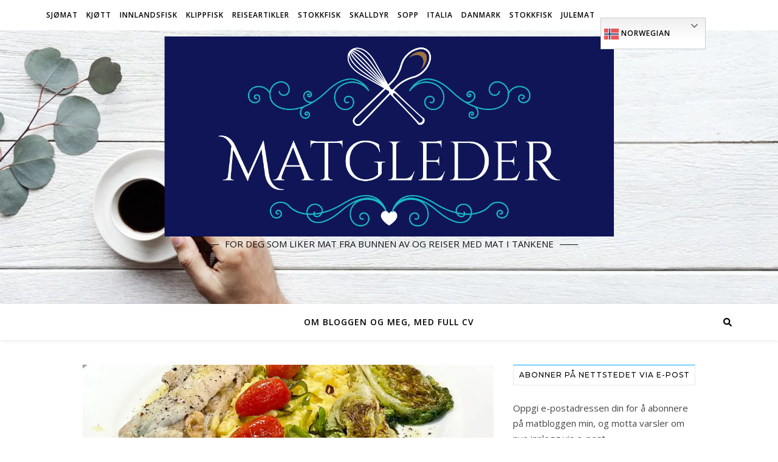

--- FILE ---
content_type: text/html; charset=UTF-8
request_url: https://matartikler.com/slettvar-med-risotto-milanese/
body_size: 42778
content:
<!DOCTYPE html>
<html lang="nb-NO">
<head>
	<meta charset="UTF-8"><link rel="preconnect" href="https://fonts.gstatic.com/" crossorigin />
	<meta name="viewport" content="width=device-width, initial-scale=1.0, maximum-scale=1.0, user-scalable=no" />

	<script type="text/javascript" src="[data-uri]" defer></script>
<title>Slettvar med risotto milanese &#8211; MATGLEDER</title>
<meta name='robots' content='max-image-preview:large' />
<!-- Jetpack Site Verification Tags -->
<meta name="google-site-verification" content="6GIPbcMLE_CwT7antpomrp1n-3YeUsm5EhFHB5vT13U" />
<meta name="msvalidate.01" content="D201EA9FFFAC7121DFAEB23B7504DA77" />
<link rel='dns-prefetch' href='//stats.wp.com' />
<link rel='dns-prefetch' href='//secure.gravatar.com' />
<link rel='dns-prefetch' href='//fonts.googleapis.com' />
<link rel='dns-prefetch' href='//widgets.wp.com' />
<link rel='dns-prefetch' href='//jetpack.wordpress.com' />
<link rel='dns-prefetch' href='//s0.wp.com' />
<link rel='dns-prefetch' href='//public-api.wordpress.com' />
<link rel='dns-prefetch' href='//0.gravatar.com' />
<link rel='dns-prefetch' href='//1.gravatar.com' />
<link rel='dns-prefetch' href='//2.gravatar.com' />
<link rel='dns-prefetch' href='//v0.wordpress.com' />
<link rel='preconnect' href='//i0.wp.com' />
<link rel="alternate" type="application/rss+xml" title="MATGLEDER &raquo; strøm" href="https://matartikler.com/feed/" />
<link rel="alternate" type="application/rss+xml" title="MATGLEDER &raquo; kommentarstrøm" href="https://matartikler.com/comments/feed/" />
<link rel="alternate" title="oEmbed (JSON)" type="application/json+oembed" href="https://matartikler.com/wp-json/oembed/1.0/embed?url=https%3A%2F%2Fmatartikler.com%2Fslettvar-med-risotto-milanese%2F" />
<link rel="alternate" title="oEmbed (XML)" type="text/xml+oembed" href="https://matartikler.com/wp-json/oembed/1.0/embed?url=https%3A%2F%2Fmatartikler.com%2Fslettvar-med-risotto-milanese%2F&#038;format=xml" />
		<!-- This site uses the Google Analytics by MonsterInsights plugin v9.11.1 - Using Analytics tracking - https://www.monsterinsights.com/ -->
							<script src="//www.googletagmanager.com/gtag/js?id=G-F1KLG9EYNX"  data-cfasync="false" data-wpfc-render="false" type="text/javascript" async></script>
			<script data-cfasync="false" data-wpfc-render="false" type="text/javascript">
				var mi_version = '9.11.1';
				var mi_track_user = true;
				var mi_no_track_reason = '';
								var MonsterInsightsDefaultLocations = {"page_location":"https:\/\/matartikler.com\/slettvar-med-risotto-milanese\/"};
								if ( typeof MonsterInsightsPrivacyGuardFilter === 'function' ) {
					var MonsterInsightsLocations = (typeof MonsterInsightsExcludeQuery === 'object') ? MonsterInsightsPrivacyGuardFilter( MonsterInsightsExcludeQuery ) : MonsterInsightsPrivacyGuardFilter( MonsterInsightsDefaultLocations );
				} else {
					var MonsterInsightsLocations = (typeof MonsterInsightsExcludeQuery === 'object') ? MonsterInsightsExcludeQuery : MonsterInsightsDefaultLocations;
				}

								var disableStrs = [
										'ga-disable-G-F1KLG9EYNX',
									];

				/* Function to detect opted out users */
				function __gtagTrackerIsOptedOut() {
					for (var index = 0; index < disableStrs.length; index++) {
						if (document.cookie.indexOf(disableStrs[index] + '=true') > -1) {
							return true;
						}
					}

					return false;
				}

				/* Disable tracking if the opt-out cookie exists. */
				if (__gtagTrackerIsOptedOut()) {
					for (var index = 0; index < disableStrs.length; index++) {
						window[disableStrs[index]] = true;
					}
				}

				/* Opt-out function */
				function __gtagTrackerOptout() {
					for (var index = 0; index < disableStrs.length; index++) {
						document.cookie = disableStrs[index] + '=true; expires=Thu, 31 Dec 2099 23:59:59 UTC; path=/';
						window[disableStrs[index]] = true;
					}
				}

				if ('undefined' === typeof gaOptout) {
					function gaOptout() {
						__gtagTrackerOptout();
					}
				}
								window.dataLayer = window.dataLayer || [];

				window.MonsterInsightsDualTracker = {
					helpers: {},
					trackers: {},
				};
				if (mi_track_user) {
					function __gtagDataLayer() {
						dataLayer.push(arguments);
					}

					function __gtagTracker(type, name, parameters) {
						if (!parameters) {
							parameters = {};
						}

						if (parameters.send_to) {
							__gtagDataLayer.apply(null, arguments);
							return;
						}

						if (type === 'event') {
														parameters.send_to = monsterinsights_frontend.v4_id;
							var hookName = name;
							if (typeof parameters['event_category'] !== 'undefined') {
								hookName = parameters['event_category'] + ':' + name;
							}

							if (typeof MonsterInsightsDualTracker.trackers[hookName] !== 'undefined') {
								MonsterInsightsDualTracker.trackers[hookName](parameters);
							} else {
								__gtagDataLayer('event', name, parameters);
							}
							
						} else {
							__gtagDataLayer.apply(null, arguments);
						}
					}

					__gtagTracker('js', new Date());
					__gtagTracker('set', {
						'developer_id.dZGIzZG': true,
											});
					if ( MonsterInsightsLocations.page_location ) {
						__gtagTracker('set', MonsterInsightsLocations);
					}
										__gtagTracker('config', 'G-F1KLG9EYNX', {"use_amp_client_id":"true","forceSSL":"true","link_attribution":"true"} );
										window.gtag = __gtagTracker;										(function () {
						/* https://developers.google.com/analytics/devguides/collection/analyticsjs/ */
						/* ga and __gaTracker compatibility shim. */
						var noopfn = function () {
							return null;
						};
						var newtracker = function () {
							return new Tracker();
						};
						var Tracker = function () {
							return null;
						};
						var p = Tracker.prototype;
						p.get = noopfn;
						p.set = noopfn;
						p.send = function () {
							var args = Array.prototype.slice.call(arguments);
							args.unshift('send');
							__gaTracker.apply(null, args);
						};
						var __gaTracker = function () {
							var len = arguments.length;
							if (len === 0) {
								return;
							}
							var f = arguments[len - 1];
							if (typeof f !== 'object' || f === null || typeof f.hitCallback !== 'function') {
								if ('send' === arguments[0]) {
									var hitConverted, hitObject = false, action;
									if ('event' === arguments[1]) {
										if ('undefined' !== typeof arguments[3]) {
											hitObject = {
												'eventAction': arguments[3],
												'eventCategory': arguments[2],
												'eventLabel': arguments[4],
												'value': arguments[5] ? arguments[5] : 1,
											}
										}
									}
									if ('pageview' === arguments[1]) {
										if ('undefined' !== typeof arguments[2]) {
											hitObject = {
												'eventAction': 'page_view',
												'page_path': arguments[2],
											}
										}
									}
									if (typeof arguments[2] === 'object') {
										hitObject = arguments[2];
									}
									if (typeof arguments[5] === 'object') {
										Object.assign(hitObject, arguments[5]);
									}
									if ('undefined' !== typeof arguments[1].hitType) {
										hitObject = arguments[1];
										if ('pageview' === hitObject.hitType) {
											hitObject.eventAction = 'page_view';
										}
									}
									if (hitObject) {
										action = 'timing' === arguments[1].hitType ? 'timing_complete' : hitObject.eventAction;
										hitConverted = mapArgs(hitObject);
										__gtagTracker('event', action, hitConverted);
									}
								}
								return;
							}

							function mapArgs(args) {
								var arg, hit = {};
								var gaMap = {
									'eventCategory': 'event_category',
									'eventAction': 'event_action',
									'eventLabel': 'event_label',
									'eventValue': 'event_value',
									'nonInteraction': 'non_interaction',
									'timingCategory': 'event_category',
									'timingVar': 'name',
									'timingValue': 'value',
									'timingLabel': 'event_label',
									'page': 'page_path',
									'location': 'page_location',
									'title': 'page_title',
									'referrer' : 'page_referrer',
								};
								for (arg in args) {
																		if (!(!args.hasOwnProperty(arg) || !gaMap.hasOwnProperty(arg))) {
										hit[gaMap[arg]] = args[arg];
									} else {
										hit[arg] = args[arg];
									}
								}
								return hit;
							}

							try {
								f.hitCallback();
							} catch (ex) {
							}
						};
						__gaTracker.create = newtracker;
						__gaTracker.getByName = newtracker;
						__gaTracker.getAll = function () {
							return [];
						};
						__gaTracker.remove = noopfn;
						__gaTracker.loaded = true;
						window['__gaTracker'] = __gaTracker;
					})();
									} else {
										console.log("");
					(function () {
						function __gtagTracker() {
							return null;
						}

						window['__gtagTracker'] = __gtagTracker;
						window['gtag'] = __gtagTracker;
					})();
									}
			</script>
							<!-- / Google Analytics by MonsterInsights -->
		<style id='wp-img-auto-sizes-contain-inline-css' type='text/css'>
img:is([sizes=auto i],[sizes^="auto," i]){contain-intrinsic-size:3000px 1500px}
/*# sourceURL=wp-img-auto-sizes-contain-inline-css */
</style>
<script src="[data-uri]" defer></script><script data-optimized="1" src="https://matartikler.com/wp-content/plugins/litespeed-cache/assets/js/webfontloader.min.js" defer></script><link data-optimized="2" rel="stylesheet" href="https://matartikler.com/wp-content/litespeed/css/1/a9c3a2eb2d95206880e069b882328d73.css?ver=98742" />

<style id='wp-emoji-styles-inline-css' type='text/css'>

	img.wp-smiley, img.emoji {
		display: inline !important;
		border: none !important;
		box-shadow: none !important;
		height: 1em !important;
		width: 1em !important;
		margin: 0 0.07em !important;
		vertical-align: -0.1em !important;
		background: none !important;
		padding: 0 !important;
	}
/*# sourceURL=wp-emoji-styles-inline-css */
</style>

<style id='global-styles-inline-css' type='text/css'>
:root{--wp--preset--aspect-ratio--square: 1;--wp--preset--aspect-ratio--4-3: 4/3;--wp--preset--aspect-ratio--3-4: 3/4;--wp--preset--aspect-ratio--3-2: 3/2;--wp--preset--aspect-ratio--2-3: 2/3;--wp--preset--aspect-ratio--16-9: 16/9;--wp--preset--aspect-ratio--9-16: 9/16;--wp--preset--color--black: #000000;--wp--preset--color--cyan-bluish-gray: #abb8c3;--wp--preset--color--white: #ffffff;--wp--preset--color--pale-pink: #f78da7;--wp--preset--color--vivid-red: #cf2e2e;--wp--preset--color--luminous-vivid-orange: #ff6900;--wp--preset--color--luminous-vivid-amber: #fcb900;--wp--preset--color--light-green-cyan: #7bdcb5;--wp--preset--color--vivid-green-cyan: #00d084;--wp--preset--color--pale-cyan-blue: #8ed1fc;--wp--preset--color--vivid-cyan-blue: #0693e3;--wp--preset--color--vivid-purple: #9b51e0;--wp--preset--gradient--vivid-cyan-blue-to-vivid-purple: linear-gradient(135deg,rgb(6,147,227) 0%,rgb(155,81,224) 100%);--wp--preset--gradient--light-green-cyan-to-vivid-green-cyan: linear-gradient(135deg,rgb(122,220,180) 0%,rgb(0,208,130) 100%);--wp--preset--gradient--luminous-vivid-amber-to-luminous-vivid-orange: linear-gradient(135deg,rgb(252,185,0) 0%,rgb(255,105,0) 100%);--wp--preset--gradient--luminous-vivid-orange-to-vivid-red: linear-gradient(135deg,rgb(255,105,0) 0%,rgb(207,46,46) 100%);--wp--preset--gradient--very-light-gray-to-cyan-bluish-gray: linear-gradient(135deg,rgb(238,238,238) 0%,rgb(169,184,195) 100%);--wp--preset--gradient--cool-to-warm-spectrum: linear-gradient(135deg,rgb(74,234,220) 0%,rgb(151,120,209) 20%,rgb(207,42,186) 40%,rgb(238,44,130) 60%,rgb(251,105,98) 80%,rgb(254,248,76) 100%);--wp--preset--gradient--blush-light-purple: linear-gradient(135deg,rgb(255,206,236) 0%,rgb(152,150,240) 100%);--wp--preset--gradient--blush-bordeaux: linear-gradient(135deg,rgb(254,205,165) 0%,rgb(254,45,45) 50%,rgb(107,0,62) 100%);--wp--preset--gradient--luminous-dusk: linear-gradient(135deg,rgb(255,203,112) 0%,rgb(199,81,192) 50%,rgb(65,88,208) 100%);--wp--preset--gradient--pale-ocean: linear-gradient(135deg,rgb(255,245,203) 0%,rgb(182,227,212) 50%,rgb(51,167,181) 100%);--wp--preset--gradient--electric-grass: linear-gradient(135deg,rgb(202,248,128) 0%,rgb(113,206,126) 100%);--wp--preset--gradient--midnight: linear-gradient(135deg,rgb(2,3,129) 0%,rgb(40,116,252) 100%);--wp--preset--font-size--small: 13px;--wp--preset--font-size--medium: 20px;--wp--preset--font-size--large: 36px;--wp--preset--font-size--x-large: 42px;--wp--preset--spacing--20: 0.44rem;--wp--preset--spacing--30: 0.67rem;--wp--preset--spacing--40: 1rem;--wp--preset--spacing--50: 1.5rem;--wp--preset--spacing--60: 2.25rem;--wp--preset--spacing--70: 3.38rem;--wp--preset--spacing--80: 5.06rem;--wp--preset--shadow--natural: 6px 6px 9px rgba(0, 0, 0, 0.2);--wp--preset--shadow--deep: 12px 12px 50px rgba(0, 0, 0, 0.4);--wp--preset--shadow--sharp: 6px 6px 0px rgba(0, 0, 0, 0.2);--wp--preset--shadow--outlined: 6px 6px 0px -3px rgb(255, 255, 255), 6px 6px rgb(0, 0, 0);--wp--preset--shadow--crisp: 6px 6px 0px rgb(0, 0, 0);}:where(.is-layout-flex){gap: 0.5em;}:where(.is-layout-grid){gap: 0.5em;}body .is-layout-flex{display: flex;}.is-layout-flex{flex-wrap: wrap;align-items: center;}.is-layout-flex > :is(*, div){margin: 0;}body .is-layout-grid{display: grid;}.is-layout-grid > :is(*, div){margin: 0;}:where(.wp-block-columns.is-layout-flex){gap: 2em;}:where(.wp-block-columns.is-layout-grid){gap: 2em;}:where(.wp-block-post-template.is-layout-flex){gap: 1.25em;}:where(.wp-block-post-template.is-layout-grid){gap: 1.25em;}.has-black-color{color: var(--wp--preset--color--black) !important;}.has-cyan-bluish-gray-color{color: var(--wp--preset--color--cyan-bluish-gray) !important;}.has-white-color{color: var(--wp--preset--color--white) !important;}.has-pale-pink-color{color: var(--wp--preset--color--pale-pink) !important;}.has-vivid-red-color{color: var(--wp--preset--color--vivid-red) !important;}.has-luminous-vivid-orange-color{color: var(--wp--preset--color--luminous-vivid-orange) !important;}.has-luminous-vivid-amber-color{color: var(--wp--preset--color--luminous-vivid-amber) !important;}.has-light-green-cyan-color{color: var(--wp--preset--color--light-green-cyan) !important;}.has-vivid-green-cyan-color{color: var(--wp--preset--color--vivid-green-cyan) !important;}.has-pale-cyan-blue-color{color: var(--wp--preset--color--pale-cyan-blue) !important;}.has-vivid-cyan-blue-color{color: var(--wp--preset--color--vivid-cyan-blue) !important;}.has-vivid-purple-color{color: var(--wp--preset--color--vivid-purple) !important;}.has-black-background-color{background-color: var(--wp--preset--color--black) !important;}.has-cyan-bluish-gray-background-color{background-color: var(--wp--preset--color--cyan-bluish-gray) !important;}.has-white-background-color{background-color: var(--wp--preset--color--white) !important;}.has-pale-pink-background-color{background-color: var(--wp--preset--color--pale-pink) !important;}.has-vivid-red-background-color{background-color: var(--wp--preset--color--vivid-red) !important;}.has-luminous-vivid-orange-background-color{background-color: var(--wp--preset--color--luminous-vivid-orange) !important;}.has-luminous-vivid-amber-background-color{background-color: var(--wp--preset--color--luminous-vivid-amber) !important;}.has-light-green-cyan-background-color{background-color: var(--wp--preset--color--light-green-cyan) !important;}.has-vivid-green-cyan-background-color{background-color: var(--wp--preset--color--vivid-green-cyan) !important;}.has-pale-cyan-blue-background-color{background-color: var(--wp--preset--color--pale-cyan-blue) !important;}.has-vivid-cyan-blue-background-color{background-color: var(--wp--preset--color--vivid-cyan-blue) !important;}.has-vivid-purple-background-color{background-color: var(--wp--preset--color--vivid-purple) !important;}.has-black-border-color{border-color: var(--wp--preset--color--black) !important;}.has-cyan-bluish-gray-border-color{border-color: var(--wp--preset--color--cyan-bluish-gray) !important;}.has-white-border-color{border-color: var(--wp--preset--color--white) !important;}.has-pale-pink-border-color{border-color: var(--wp--preset--color--pale-pink) !important;}.has-vivid-red-border-color{border-color: var(--wp--preset--color--vivid-red) !important;}.has-luminous-vivid-orange-border-color{border-color: var(--wp--preset--color--luminous-vivid-orange) !important;}.has-luminous-vivid-amber-border-color{border-color: var(--wp--preset--color--luminous-vivid-amber) !important;}.has-light-green-cyan-border-color{border-color: var(--wp--preset--color--light-green-cyan) !important;}.has-vivid-green-cyan-border-color{border-color: var(--wp--preset--color--vivid-green-cyan) !important;}.has-pale-cyan-blue-border-color{border-color: var(--wp--preset--color--pale-cyan-blue) !important;}.has-vivid-cyan-blue-border-color{border-color: var(--wp--preset--color--vivid-cyan-blue) !important;}.has-vivid-purple-border-color{border-color: var(--wp--preset--color--vivid-purple) !important;}.has-vivid-cyan-blue-to-vivid-purple-gradient-background{background: var(--wp--preset--gradient--vivid-cyan-blue-to-vivid-purple) !important;}.has-light-green-cyan-to-vivid-green-cyan-gradient-background{background: var(--wp--preset--gradient--light-green-cyan-to-vivid-green-cyan) !important;}.has-luminous-vivid-amber-to-luminous-vivid-orange-gradient-background{background: var(--wp--preset--gradient--luminous-vivid-amber-to-luminous-vivid-orange) !important;}.has-luminous-vivid-orange-to-vivid-red-gradient-background{background: var(--wp--preset--gradient--luminous-vivid-orange-to-vivid-red) !important;}.has-very-light-gray-to-cyan-bluish-gray-gradient-background{background: var(--wp--preset--gradient--very-light-gray-to-cyan-bluish-gray) !important;}.has-cool-to-warm-spectrum-gradient-background{background: var(--wp--preset--gradient--cool-to-warm-spectrum) !important;}.has-blush-light-purple-gradient-background{background: var(--wp--preset--gradient--blush-light-purple) !important;}.has-blush-bordeaux-gradient-background{background: var(--wp--preset--gradient--blush-bordeaux) !important;}.has-luminous-dusk-gradient-background{background: var(--wp--preset--gradient--luminous-dusk) !important;}.has-pale-ocean-gradient-background{background: var(--wp--preset--gradient--pale-ocean) !important;}.has-electric-grass-gradient-background{background: var(--wp--preset--gradient--electric-grass) !important;}.has-midnight-gradient-background{background: var(--wp--preset--gradient--midnight) !important;}.has-small-font-size{font-size: var(--wp--preset--font-size--small) !important;}.has-medium-font-size{font-size: var(--wp--preset--font-size--medium) !important;}.has-large-font-size{font-size: var(--wp--preset--font-size--large) !important;}.has-x-large-font-size{font-size: var(--wp--preset--font-size--x-large) !important;}
/*# sourceURL=global-styles-inline-css */
</style>

<style id='classic-theme-styles-inline-css' type='text/css'>
/*! This file is auto-generated */
.wp-block-button__link{color:#fff;background-color:#32373c;border-radius:9999px;box-shadow:none;text-decoration:none;padding:calc(.667em + 2px) calc(1.333em + 2px);font-size:1.125em}.wp-block-file__button{background:#32373c;color:#fff;text-decoration:none}
/*# sourceURL=/wp-includes/css/classic-themes.min.css */
</style>











<style id='jetpack_facebook_likebox-inline-css' type='text/css'>
.widget_facebook_likebox {
	overflow: hidden;
}

/*# sourceURL=https://matartikler.com/wp-content/plugins/jetpack/modules/widgets/facebook-likebox/style.css */
</style>


<script type="text/javascript" id="jetpack_related-posts-js-extra" src="[data-uri]" defer></script>

<script type="text/javascript" src="https://matartikler.com/wp-content/plugins/google-analytics-premium/assets/js/frontend-gtag.min.js" id="monsterinsights-frontend-script-js" data-wp-strategy="async" defer data-deferred="1"></script>
<script data-cfasync="false" data-wpfc-render="false" type="text/javascript" id='monsterinsights-frontend-script-js-extra'>/* <![CDATA[ */
var monsterinsights_frontend = {"js_events_tracking":"true","download_extensions":"doc,pdf,ppt,zip,xls,docx,pptx,xlsx","inbound_paths":"[]","home_url":"https:\/\/matartikler.com","hash_tracking":"false","v4_id":"G-F1KLG9EYNX"};/* ]]> */
</script>
<script type="text/javascript" src="https://matartikler.com/wp-includes/js/jquery/jquery.min.js" id="jquery-core-js"></script>

<link rel="https://api.w.org/" href="https://matartikler.com/wp-json/" /><link rel="alternate" title="JSON" type="application/json" href="https://matartikler.com/wp-json/wp/v2/posts/24877" /><link rel="EditURI" type="application/rsd+xml" title="RSD" href="https://matartikler.com/xmlrpc.php?rsd" />
<meta name="generator" content="WordPress 6.9" />
<link rel="canonical" href="https://matartikler.com/slettvar-med-risotto-milanese/" />
<link rel='shortlink' href='https://wp.me/p3NFvq-6tf' />
<link rel="alternate" type="text/html" media="only screen and (max-width: 640px)" href="https://matartikler.com/slettvar-med-risotto-milanese/?amp=1">	<style>img#wpstats{display:none}</style>
		<meta property="og:image" content="https://i0.wp.com/matartikler.com/wp-content/uploads/2022/02/Header-14-e1645786740618.jpg?fit=900%2C200&ssl=1"/><meta property="og:image:width" content="900"/><meta property="og:image:height" content="200"/><meta property="og:title" content="Slettvar med risotto milanese"/><meta property="og:description" content="Slettvar (Scophthalmus rhombus), lever fra Nordsjøen til Middelhavet, inkl. Østersjøen. Den har en eggformig kropp dekket med glatte skjell, fargen på oversiden varierer med leveområdet; fra flekkete lys brunlig til mørkebrun, undersiden er kremfarget til rosa-hvit. Slettvaren lever på sand- og blandet bunn på rundt 70 meters dybde, og blir inntil 75 cm og 5&hellip;" /><meta property="og:url" content="https://matartikler.com/slettvar-med-risotto-milanese/"/><meta property="og:type" content="website"><meta property="og:locale" content="nb_no" /><meta property="og:site_name" content="MATGLEDER"/><style id="bard_dynamic_css">#top-bar,#top-menu .sub-menu {background-color: #ffffff;}#top-bar a {color: #000000;}#top-menu .sub-menu,#top-menu .sub-menu a {border-color: rgba(0,0,0, 0.05);}#top-bar a:hover,#top-bar li.current-menu-item > a,#top-bar li.current-menu-ancestor > a,#top-bar .sub-menu li.current-menu-item > a,#top-bar .sub-menu li.current-menu-ancestor > a {color: #00a9ff;}.header-logo a,.site-description,.header-socials-icon {color: #111111;}.site-description:before,.site-description:after {background: #111111;}.header-logo a:hover,.header-socials-icon:hover {color: #111111;}.entry-header {background-color: #ffffff;}#main-nav,#main-menu .sub-menu,#main-nav #s {background-color: #ffffff;}#main-nav a,#main-nav .svg-inline--fa,#main-nav #s {color: #000000;}.main-nav-sidebar div span,.mobile-menu-btn span,.btn-tooltip {background-color: #000000;}.btn-tooltip:before {border-top-color: #000000;}#main-nav {box-shadow: 0px 1px 5px rgba(0,0,0, 0.1);}#main-menu .sub-menu,#main-menu .sub-menu a {border-color: rgba(0,0,0, 0.05);}#main-nav #s::-webkit-input-placeholder { /* Chrome/Opera/Safari */color: rgba(0,0,0, 0.7);}#main-nav #s::-moz-placeholder { /* Firefox 19+ */color: rgba(0,0,0, 0.7);}#main-nav #s:-ms-input-placeholder { /* IE 10+ */color: rgba(0,0,0, 0.7);}#main-nav #s:-moz-placeholder { /* Firefox 18- */color: rgba(0,0,0, 0.7);}#main-nav a:hover,#main-nav .svg-inline--fa:hover,#main-nav li.current-menu-item > a,#main-nav li.current-menu-ancestor > a,#main-nav .sub-menu li.current-menu-item > a,#main-nav .sub-menu li.current-menu-ancestor > a {color: #00a9ff;}.main-nav-sidebar:hover div span {background-color: #00a9ff;}/* Background */.sidebar-alt,.main-content,.featured-slider-area,#featured-links,.page-content select,.page-content input,.page-content textarea,.page-content #featured-links h6 {background-color: #ffffff;}.featured-link .cv-inner {border-color: rgba(255,255,255, 0.4);}.featured-link:hover .cv-inner {border-color: rgba(255,255,255, 0.8);}.bard_promo_box_widget h6 {background-color: #ffffff;}.bard_promo_box_widget .promo-box:after{border-color: #ffffff;}/* Text */.page-content,.page-content select,.page-content input,.page-content textarea,.page-content .bard-widget a,.bard_promo_box_widget h6 {color: #464646;}/* Title */.page-content h1,.page-content h1,.page-content h2,.page-content h3,.page-content h4,.page-content h5,.page-content h6,.page-content .post-title a,.page-content .post-author a,.page-content .author-description h3 a,.page-content .related-posts h5 a,.page-content .blog-pagination .previous-page a,.page-content .blog-pagination .next-page a,blockquote,.page-content .post-share a,.page-content .comment-author,.page-content .read-more a {color: #030303;}.sidebar-alt-close-btn span,.widget_mc4wp_form_widget .widget-title h4:after,.widget_wysija .widget-title h4:after {background-color: #030303;}.page-content .read-more a:hover,.page-content .post-title a:hover {color: rgba(3,3,3, 0.75);}/* Meta */.page-content .post-author,.page-content .post-meta,.page-content .post-meta a,.page-content .related-post-date,.page-content .comment-meta a,.page-content .author-share a,.page-content .post-tags a,.page-content .tagcloud a,.widget_categories li,.widget_archive li,.bard-subscribe-text p,.rpwwt-post-author,.rpwwt-post-categories,.rpwwt-post-date,.rpwwt-post-comments-number,.single-navigation span,.comment-notes {color: #a1a1a1;}.page-content input::-webkit-input-placeholder { /* Chrome/Opera/Safari */color: #a1a1a1;}.page-content input::-moz-placeholder { /* Firefox 19+ */color: #a1a1a1;}.page-content input:-ms-input-placeholder { /* IE 10+ */color: #a1a1a1;}.page-content input:-moz-placeholder { /* Firefox 18- */color: #a1a1a1;}/* Accent */.page-content a,.post-categories,#page-wrap .bard-widget.widget_text a,#page-wrap .bard-widget.bard_author_widget a,.scrolltop,.required {color: #00a9ff;}/* Disable TMP.page-content .elementor a,.page-content .elementor a:hover {color: inherit;}*/.page-content .widget-title h4 {border-top-color: #00a9ff; }.ps-container > .ps-scrollbar-y-rail > .ps-scrollbar-y,.read-more a:after {background: #00a9ff;}.page-content a:hover,.scrolltop:hover {color: rgba(0,169,255, 0.8);}blockquote {border-color: #00a9ff;}.slide-caption {color: #ffffff;background: #00a9ff;}.page-content .wprm-rating-star svg polygon {stroke: #00a9ff;}.page-content .wprm-rating-star-full svg polygon,.page-content .wprm-comment-rating svg path,.page-content .comment-form-wprm-rating svg path{fill: #00a9ff;}/* Selection */::-moz-selection {color: #ffffff;background: #00a9ff;}::selection {color: #ffffff;background: #00a9ff;}/* Border */.page-content .post-footer,.blog-list-style,.page-content .author-description,.page-content .single-navigation,.page-content .related-posts,.page-content .entry-comments,.widget-title h4,.page-content .bard-widget li,.page-content #wp-calendar,.page-content #wp-calendar caption,.page-content #wp-calendar tbody td,.page-content .widget_nav_menu li a,.page-content .widget_pages li a,.page-content .tagcloud a,.page-content select,.page-content input,.page-content textarea,.post-tags a,.gallery-caption,.wp-caption-text,table tr,table th,table td,pre,.page-content .wprm-recipe-instruction,.page-content .social-icons a {border-color: #e8e8e8;}.page-content .wprm-recipe {box-shadow: 0 0 3px 1px #e8e8e8;}hr,.border-divider,#main-menu > li:after {background-color: #e8e8e8;}.sticky,.bard-widget.widget_mc4wp_form_widget,.bard-widget.widget_wysija,.wprm-recipe-details-container,.wprm-recipe-notes-container p {background-color: #f6f6f6;}/* Buttons */.widget_search .svg-fa-wrap,.widget_search #searchsubmit,.page-content input.submit,.page-content .blog-pagination.numeric a,.page-content .blog-pagination.load-more a,.page-content .post-password-form input[type="submit"],.page-content .wpcf7 [type="submit"],.page-content .wprm-recipe-print,.page-content .wprm-jump-to-recipe-shortcode,.page-content .wprm-print-recipe-shortcode {color: #ffffff;background-color: #333333;}.page-content input.submit:hover,.page-content .blog-pagination.numeric a:hover,.page-content .blog-pagination.numeric span,.page-content .blog-pagination.load-more a:hover,.page-content .widget_mc4wp_form_widget input[type="submit"],.page-content .widget_wysija input[type="submit"],.page-content .post-password-form input[type="submit"]:hover,.page-content .wpcf7 [type="submit"]:hover,.page-content .wprm-recipe-print:hover,.page-content .wprm-jump-to-recipe-shortcode:hover,.page-content .wprm-print-recipe-shortcode:hover {color: #ffffff;background-color: #00a9ff;}/* Image Overlay */.image-overlay,#infscr-loading,.page-content h4.image-overlay,.image-overlay a,.page-content .image-overlay a,#featured-slider .slider-dots,.header-slider-dots {color: #ffffff;}.header-slider-dots .slick-active,.entry-header-slider .slick-arrow,.post-slider .slick-arrow,#featured-slider .slick-arrow,.slider-title:after {background: #ffffff;}.image-overlay,#infscr-loading,.page-content h4.image-overlay {background-color: rgba(73,73,73, 0.3);}/* Background */#page-footer,#page-footer select,#page-footer input,#page-footer textarea {background-color: #ffffff;}.footer-socials,.footer-widgets,.instagram-title h4 {background-color: #ffffff;}/* Text */#page-footer,#page-footer a,#page-footer select,#page-footer input,#page-footer textarea {color: #222222;}/* Title */#page-footer h1,#page-footer h2,#page-footer h3,#page-footer h4,#page-footer h5,#page-footer h6,#page-footer .footer-socials a {color: #111111;}/* Accent */#page-footer a:hover,#page-footer .copyright-info a:hover,#page-footer .footer-menu-container a:hover {color: #00a9ff;}/* Border */#page-footer a,.alt-widget-title,#page-footer .bard-widget li,#page-footer #wp-calendar,#page-footer #wp-calendar caption,#page-footer #wp-calendar th,#page-footer #wp-calendar td,#page-footer .widget_nav_menu li a,#page-footer .social-icons a,#page-footer select,#page-footer input,#page-footer textarea,.footer-widgets {border-color: #e8e8e8;}#page-footer hr {background-color: #e8e8e8;}/* Copyright */.footer-copyright {background-color: #f6f6f6;}.copyright-info,#page-footer .copyright-info a,.footer-menu-container,#page-footer .footer-menu-container a {color: #a1a1a1;}.bard-preloader-wrap {background-color: #ffffff;}@media screen and ( max-width: 640px ) {.related-posts {display: none;}}.header-logo a {font-family: 'Arizonia';font-size: 180px;line-height: 160px;letter-spacing: 0px;font-weight: 400;}.header-logo .site-description {font-size: 15px;}#top-menu li a {font-family: 'Open Sans';font-size: 12px;line-height: 50px;letter-spacing: 1px;font-weight: 600;}.top-bar-socials a {font-size: 12px;line-height: 50px;}#top-bar .mobile-menu-btn {line-height: 50px;}#top-menu .sub-menu > li > a {font-size: 11px;line-height: 3.7;letter-spacing: 0.8px;}@media screen and ( max-width: 979px ) {.top-bar-socials {float: none !important;}.top-bar-socials a {line-height: 40px !important;}}#main-menu li a {font-family: 'Open Sans';font-size: 14px;line-height: 60px;letter-spacing: 1px;font-weight: 600;}#mobile-menu li {font-family: 'Open Sans';font-size: 14px;line-height: 3.6;letter-spacing: 1px;font-weight: 600;}.main-nav-search,.main-nav-socials-trigger {line-height: 60px;font-size: 14px;}#main-nav #s {font-size: 14px;line-height: 61px;}#main-menu li.menu-item-has-children>a:after {font-size: 14px;}#main-nav {min-height:60px;}.main-nav-sidebar,.random-post-btn {height:60px;}#main-menu .sub-menu > li > a,#mobile-menu .sub-menu > li {font-size: 13px;line-height: 3.5;letter-spacing: 1px;}.mobile-menu-btn {font-size: 16px;line-height: 60px;}.main-nav-socials a {font-size: 13px;line-height: 60px;}.random-post-btn {font-size: 16px;line-height: 60px;}#top-menu li a,#main-menu li a,#mobile-menu li {text-transform: uppercase;}#wp-calendar thead th,#wp-calendar caption,h1,h2,h3,h4,h5,h6,#reply-title,#reply-title a,.comments-area #submit,.blog-pagination {font-family: 'Montserrat';}/* font size 34px */h1 {font-size: 34px;}/* font size 30px */h2 {font-size: 30px;}/* font size 26px */h3 {font-size: 26px;}/* font size 22px */h4 {font-size: 22px;}/* font size 18px */h5,.page-content .wprm-recipe-name,.page-content .wprm-recipe-header {font-size: 18px;}/* font size 14px */h6 {font-size: 14px;}/* font size 31px */.slider-title {font-size: 31px;line-height: 46px;letter-spacing: 1.9px;}/* font size 14px */.category-description h3,.author-description h3,.related-posts h3,#reply-title,#reply-title a,.comment-title h2,.comment-title,.bard_author_widget h3,.alt-widget-title h4 {font-size: 14px;}/* font size 13px */.single-navigation > div h5,.comment-author {font-size: 13px;}/* font size 12px */.widget-title h4 {font-size: 12px;}.post-title,.page-title,.woocommerce div.product .product_title,.woocommerce ul.products li.product .woocommerce-loop-category__title,.woocommerce ul.products li.product .woocommerce-loop-product__title,.woocommerce ul.products li.product h3 {line-height: 31px;}.blog-classic-style .post-title,.single .post-title,.page-title {font-size: 22px;}@media screen and ( max-width: 640px ) {.blog-classic-style .post-title {font-size: 16px;}}.blog-list-style .post-title,.blog-grid-style .post-title {font-size: 16px;}/* letter spacing 1px */.blog-list-style .post-title,.blog-grid-style .post-title.single-navigation > div h5,.alt-widget-title h4 {letter-spacing: 1.5px;}/* letter spacing 0.5px */.post-title,.page-title,.widget-title h4,.category-description h3,.author-description h3,.related-posts h3,#reply-title,#reply-title a,.comment-title h2,.comment-title,.bard_author_widget h3,.comment-author {letter-spacing: 1px;}/* font weight */h1,h2,h3,h4,h5,h6,#reply-title {font-weight: 600;}.slider-title,.post-title,.page-title,.woocommerce div.product .product_title,.woocommerce ul.products li.product .woocommerce-loop-category__title,.woocommerce ul.products li.product .woocommerce-loop-product__title,.woocommerce ul.products li.product h3 {font-style: normal;}.slider-title,.post-title,.page-title,.woocommerce div.product .product_title,.woocommerce ul.products li.product .woocommerce-loop-category__title,.woocommerce ul.products li.product .woocommerce-loop-product__title,.woocommerce ul.products li.product h3 {text-transform: uppercase;}body,.header-logo .site-description,#featured-links h6,.bard_promo_box_widget h6,.instagram-title h4,input,textarea,select,.bard-subscribe-text h4,.widget_wysija_cont .updated,.widget_wysija_cont .error,.widget_wysija_cont .xdetailed-errors,#infscr-loading {font-family: 'Open Sans';}body {font-size: 15px;line-height: 25px;font-weight: 400;}/* letter spacing 0 */body,.widget_recent_comments li,.widget_meta li,.widget_recent_comments li,.widget_pages > ul > li,.widget_archive li,.widget_categories > ul > li,.widget_recent_entries ul li,.widget_nav_menu li,.related-post-date,.post-media .image-overlay a,.rpwwt-post-title {letter-spacing: 0px;}/* letter spacing 0.5 + */.post-media .image-overlay span {letter-spacing: 0.5px;}/* letter spacing 1 + */#main-nav #searchform input,.instagram-title h4,.bard-subscribe-text h4,.page-404 p,#wp-calendar caption,.related-posts h5 a {letter-spacing: 1px;}/* letter spacing 1.5 + */#featured-links h6,.bard_promo_box_widget h6,.comments-area #submit,.page-content .blog-pagination.default .previous-page a,.page-content .blog-pagination.default .next-page a {letter-spacing: 1.5px;}/* letter spacing 2 + */.tagcloud a,.widget_mc4wp_form_widget input[type='submit'],.widget_wysija input[type='submit'],.slider-read-more a,.read-more a,.blog-pagination a,.blog-pagination span {letter-spacing: 2px;}.post-categories a {letter-spacing: 1.7px;}/* font size 18px */.post-media .image-overlay p,.post-media .image-overlay a {font-size: 17px;}/* font size 16px */blockquote {font-size: 16px;}/* font size 14px */.single .post-footer,.blog-classic-style .post-footer,input,textarea,select,.wp-caption-text,.author-share a,#featured-links h6,.bard_promo_box_widget h6,#wp-calendar,.instagram-title h4,.footer-socials a,.comment-notes,.widget_search .svg-fa-wrap {font-size: 14px;}/* font size 13px */.slider-categories,.slider-read-more a,.blog-grid-style .post-footer,.post-meta,.read-more a,.blog-pagination a,.blog-pagination span,.rpwwt-post-author,.rpwwt-post-categories,.rpwwt-post-date,.rpwwt-post-comments-number,.footer-socials-icon,.copyright-info,.footer-menu-container,.comment-reply-link {font-size: 13px;}/* font size 12px */.post-categories a,.post-tags a,.widget_recent_entries ul li span,#wp-calendar caption,#wp-calendar tfoot #prev a,#wp-calendar tfoot #next a,.related-posts h5 a,.related-post-date,.page-content .blog-pagination.default .previous-page a,.page-content .blog-pagination.default .next-page a {font-size: 12px;}/* font size 11px */.comment-meta,.tagcloud a,.single-navigation span,.comments-area #submit {font-size: 11px !important;}.boxed-wrapper {max-width: 1160px;}.sidebar-alt {max-width: 370px;left: -370px; padding: 85px 35px 0px;}.sidebar-left,.sidebar-right {width: 332px;}[data-layout*="rsidebar"] .main-container,[data-layout*="lsidebar"] .main-container {float: left;width: calc(100% - 332px);width: -webkit-calc(100% - 332px);}[data-layout*="lrsidebar"] .main-container {width: calc(100% - 664px);width: -webkit-calc(100% - 664px);}[data-layout*="fullwidth"] .main-container {width: 100%;}#top-bar > div,#main-nav > div,#featured-links,.main-content,.page-footer-inner,.featured-slider-area.boxed-wrapper {padding-left: 76px;padding-right: 76px;}@media screen and ( max-width: 1050px ) {.sidebar-left,.sidebar-right {width: 100% !important;padding: 0 !important;}.sidebar-left-wrap,.sidebar-right-wrap,.footer-widgets .bard-widget {float: none !important;width: 65% !important;margin-left: auto !important;margin-right: auto !important;}.main-container {width: 100% !important;}}@media screen and ( max-width: 980px ) {.blog-grid-style {width: calc((100% - 32px ) / 2) !important;width: -webkit-calc((100% - 32px ) / 2) !important;margin-right: 32px;}}@media screen and ( max-width: 640px ) {.blog-grid-style {width: 100% !important;margin-right: 0 !important;}}#top-menu {float: left;}.top-bar-socials {float: right;}@media screen and ( max-width: 979px ) {.top-bar-socials {float: none !important;}.top-bar-socials a {line-height: 40px !important;}}.entry-header:not(.html-image) {height: 450px;background-size: cover;}.entry-header-slider div {height: 450px;}.entry-header {background-position: center center;}.header-logo {padding-top: 10px;}.logo-img {max-width: 740px;}@media screen and (max-width: 880px) {.logo-img { max-width: 300px;}}#main-nav {text-align: center;}.main-nav-icons.main-nav-socials-mobile {left: 76px;}.main-nav-socials-trigger {position: absolute;top: 0px;left: 76px;}.main-nav-buttons + .main-nav-socials-trigger {left: 116px;}.main-nav-buttons {position: absolute;top: 0px;left: 76px;z-index: 1;}.main-nav-icons {position: absolute;top: 0px;right: 76px;z-index: 2;}#featured-slider.boxed-wrapper {max-width: 1160px;}.slider-item-bg {height: 290px;}#featured-links .featured-link {width: calc( (100% - 0px) / 5 - 1px);width: -webkit-calc( (100% - 0px) / 5 - 1px);}.blog-grid > li,.main-container .featured-slider-area {margin-bottom: 35px;}@media screen and ( min-width: 979px ) {[data-layout*="col2"] .blog-classic-style:nth-last-of-type(-n+1),[data-layout*="list"] .blog-list-style:nth-last-of-type(-n+1) {margin-bottom: 0;}[data-layout*="col2"] .blog-grid-style:nth-last-of-type(-n+2) { margin-bottom: 0;}[data-layout*="col3"] .blog-grid-style:nth-last-of-type(-n+3) { margin-bottom: 0;}[data-layout*="col4"] .blog-grid-style:nth-last-of-type(-n+4) { margin-bottom: 0;}}@media screen and ( min-width: 979px ) {[data-layout*="col2"] .blog-classic-style:nth-last-of-type(-n+1),[data-layout*="list"] .blog-list-style:nth-last-of-type(-n+1) {margin-bottom: 0;}[data-layout*="col2"] .blog-grid-style:nth-last-of-type(-n+2) { margin-bottom: 0;}[data-layout*="col3"] .blog-grid-style:nth-last-of-type(-n+3) { margin-bottom: 0;}[data-layout*="col4"] .blog-grid-style:nth-last-of-type(-n+4) { margin-bottom: 0;}}@media screen and ( max-width: 640px ) {.blog-grid > li:nth-last-of-type(-n+1) {margin-bottom: 0;}}.blog-grid-style {display: inline-block;vertical-align: top;margin-right: 32px;}[data-layout*="col2"] .blog-grid-style {width: calc((100% - 32px ) / 2 - 1px);width: -webkit-calc((100% - 32px ) / 2 - 1px);}[data-layout*="col3"] .blog-grid-style {width: calc((100% - 2 * 32px ) / 3 - 2px);width: -webkit-calc((100% - 2 * 32px ) / 3 - 2px);}[data-layout*="col4"] .blog-grid-style {width: calc((100% - 3 * 32px ) / 4 - 1px);width: -webkit-calc((100% - 3 * 32px ) / 4 - 1px);}[data-layout*="rsidebar"] .sidebar-right {padding-left: 32px;}[data-layout*="lsidebar"] .sidebar-left {padding-right: 32px;}[data-layout*="lrsidebar"] .sidebar-right {padding-left: 32px;}[data-layout*="lrsidebar"] .sidebar-left {padding-right: 32px;}@media screen and ( min-width: 1050px ) {[data-layout*="col4"] .blog-grid-style:nth-of-type(4n+4) {margin-right: 0;}}@media screen and ( max-width: 1050px ) and ( min-width: 979px ) {[data-layout*="col4"] .blog-grid-style:nth-of-type(3n+3) {margin-right: 0;}}@media screen and ( min-width: 979px ) {[data-layout*="col2"] .blog-grid-style:nth-of-type(2n+2),[data-layout*="col3"] .blog-grid-style:nth-of-type(3n+3) {margin-right: 0;}}@media screen and ( max-width: 979px ) {[data-layout*="col2"] .blog-grid-style:nth-of-type(2n),[data-layout*="col3"] .blog-grid-style:nth-of-type(2n),[data-layout*="col4"] .blog-grid-style:nth-of-type(2n) {margin-right: 0;}}.blog-grid .post-header,.blog-list-style .read-more,.blog-list-style .post-share {text-align: center;}p.has-drop-cap:not(:focus)::first-letter {float: left;margin: 6px 9px 0 -1px;font-family: 'Montserrat';font-weight: normal;font-style: normal;font-size: 81px;line-height: 65px;text-align: center;text-transform: uppercase;color: #030303;}@-moz-document url-prefix() {p.has-drop-cap:not(:focus)::first-letter {margin-top: 10px !important;}}.page [data-dropcaps*='yes'] .post-content > p:first-of-type:first-letter {float: left;margin: 0px 12px 0 0;font-family: 'Montserrat';font-style: normal;font-size: 80px;line-height: 65px;text-align: center;text-transform: uppercase;color: #030303;}@-moz-document url-prefix() {.page [data-dropcaps*='yes'] .post-content > p:first-of-type:first-letter {margin-top: 10px !important;}}.footer-widgets .page-footer-inner > .bard-widget {width: 30%;margin-right: 5%;}.footer-widgets .page-footer-inner > .bard-widget:nth-child(3n+3) {margin-right: 0;}.footer-widgets .page-footer-inner > .bard-widget:nth-child(3n+4) {clear: both;}</style><style id="bard_predefined_custom_css"></style>	<meta name="amp-google-client-id-api" content="googleanalytics">
	<meta name="monsterinsights-version" content="9.11.1">
	<meta name="monsterinsights-amp-version" content="1.7.1">
			<meta name="monsterinsights-tracking-user" content="true">
	<meta name="description" content="Slettvar (Scophthalmus rhombus), lever fra Nordsjøen til Middelhavet, inkl. Østersjøen. Den har en eggformig kropp dekket med glatte skjell, fargen på oversiden varierer med leveområdet; fra flekkete lys brunlig til mørkebrun, undersiden er kremfarget til rosa-hvit. Slettvaren lever på sand- og blandet bunn på rundt 70 meters dybde, og blir inntil 75 cm og 5&hellip;" />
<style type="text/css" id="custom-background-css">
body.custom-background { background-color: #ffffff; }
</style>
	<link rel="amphtml" href="https://matartikler.com/slettvar-med-risotto-milanese/?amp=1"><style>#amp-mobile-version-switcher{left:0;position:absolute;width:100%;z-index:100}#amp-mobile-version-switcher>a{background-color:#444;border:0;color:#eaeaea;display:block;font-family:-apple-system,BlinkMacSystemFont,Segoe UI,Roboto,Oxygen-Sans,Ubuntu,Cantarell,Helvetica Neue,sans-serif;font-size:16px;font-weight:600;padding:15px 0;text-align:center;-webkit-text-decoration:none;text-decoration:none}#amp-mobile-version-switcher>a:active,#amp-mobile-version-switcher>a:focus,#amp-mobile-version-switcher>a:hover{-webkit-text-decoration:underline;text-decoration:underline}</style>
<!-- Jetpack Open Graph Tags -->
<meta property="og:type" content="article" />
<meta property="og:title" content="Slettvar med risotto milanese" />
<meta property="og:url" content="https://matartikler.com/slettvar-med-risotto-milanese/" />
<meta property="og:description" content="Slettvar (Scophthalmus rhombus), lever fra Nordsjøen til Middelhavet, inkl. Østersjøen. Den har en eggformig kropp dekket med glatte skjell, fargen på oversiden varierer med leveområdet; fra flekke…" />
<meta property="article:published_time" content="2022-03-02T09:59:24+00:00" />
<meta property="article:modified_time" content="2022-03-02T10:09:24+00:00" />
<meta property="og:site_name" content="MATGLEDER" />
<meta property="og:image" content="https://i0.wp.com/matartikler.com/wp-content/uploads/2022/02/Header-14-e1645786740618.jpg?fit=900%2C200&#038;ssl=1" />
<meta property="og:image:width" content="900" />
<meta property="og:image:height" content="200" />
<meta property="og:image:alt" content="" />
<meta property="og:locale" content="nb_NO" />
<meta name="twitter:site" content="@terjedorum" />
<meta name="twitter:text:title" content="Slettvar med risotto milanese" />
<meta name="twitter:image" content="https://i0.wp.com/matartikler.com/wp-content/uploads/2022/02/Header-14-e1645786740618.jpg?fit=900%2C200&#038;ssl=1&#038;w=640" />
<meta name="twitter:card" content="summary_large_image" />

<!-- End Jetpack Open Graph Tags -->
<link rel="icon" href="https://i0.wp.com/matartikler.com/wp-content/uploads/2018/12/cropped-Header-julemat-1.jpg?fit=32%2C32&#038;ssl=1" sizes="32x32" />
<link rel="icon" href="https://i0.wp.com/matartikler.com/wp-content/uploads/2018/12/cropped-Header-julemat-1.jpg?fit=192%2C192&#038;ssl=1" sizes="192x192" />
<link rel="apple-touch-icon" href="https://i0.wp.com/matartikler.com/wp-content/uploads/2018/12/cropped-Header-julemat-1.jpg?fit=180%2C180&#038;ssl=1" />
<meta name="msapplication-TileImage" content="https://i0.wp.com/matartikler.com/wp-content/uploads/2018/12/cropped-Header-julemat-1.jpg?fit=270%2C270&#038;ssl=1" />



<style id='wpforms-modern-full-inline-css' type='text/css'>
:root {
				--wpforms-field-border-radius: 3px;
--wpforms-field-border-style: solid;
--wpforms-field-border-size: 1px;
--wpforms-field-background-color: #ffffff;
--wpforms-field-border-color: rgba( 0, 0, 0, 0.25 );
--wpforms-field-border-color-spare: rgba( 0, 0, 0, 0.25 );
--wpforms-field-text-color: rgba( 0, 0, 0, 0.7 );
--wpforms-field-menu-color: #ffffff;
--wpforms-label-color: rgba( 0, 0, 0, 0.85 );
--wpforms-label-sublabel-color: rgba( 0, 0, 0, 0.55 );
--wpforms-label-error-color: #d63637;
--wpforms-button-border-radius: 3px;
--wpforms-button-border-style: none;
--wpforms-button-border-size: 1px;
--wpforms-button-background-color: #066aab;
--wpforms-button-border-color: #066aab;
--wpforms-button-text-color: #ffffff;
--wpforms-page-break-color: #066aab;
--wpforms-background-image: none;
--wpforms-background-position: center center;
--wpforms-background-repeat: no-repeat;
--wpforms-background-size: cover;
--wpforms-background-width: 100px;
--wpforms-background-height: 100px;
--wpforms-background-color: rgba( 0, 0, 0, 0 );
--wpforms-background-url: none;
--wpforms-container-padding: 0px;
--wpforms-container-border-style: none;
--wpforms-container-border-width: 1px;
--wpforms-container-border-color: #000000;
--wpforms-container-border-radius: 3px;
--wpforms-field-size-input-height: 43px;
--wpforms-field-size-input-spacing: 15px;
--wpforms-field-size-font-size: 16px;
--wpforms-field-size-line-height: 19px;
--wpforms-field-size-padding-h: 14px;
--wpforms-field-size-checkbox-size: 16px;
--wpforms-field-size-sublabel-spacing: 5px;
--wpforms-field-size-icon-size: 1;
--wpforms-label-size-font-size: 16px;
--wpforms-label-size-line-height: 19px;
--wpforms-label-size-sublabel-font-size: 14px;
--wpforms-label-size-sublabel-line-height: 17px;
--wpforms-button-size-font-size: 17px;
--wpforms-button-size-height: 41px;
--wpforms-button-size-padding-h: 15px;
--wpforms-button-size-margin-top: 10px;
--wpforms-container-shadow-size-box-shadow: none;
			}
/*# sourceURL=wpforms-modern-full-inline-css */
</style>
</head>

<body class="wp-singular post-template-default single single-post postid-24877 single-format-standard custom-background wp-custom-logo wp-embed-responsive wp-theme-bard-pro-premium jps-theme-bard-pro-premium">

	<!-- Preloader -->
	
<div class="bard-preloader-wrap">

	
	<div class="logo-img">
		<img src="https://i0.wp.com/matartikler.com/wp-content/uploads/2023/03/cropped-cropped-cropped-cropped-Original-Logo-1-1.png?fit=2431%2C1081&ssl=1" alt="MATGLEDER">
	</div>

	
</div><!-- .bard-preloader-wrap -->


	<!-- Page Wrapper -->
	<div id="page-wrap">

		<!-- Boxed Wrapper -->
		<div id="page-header" >

		<div id="top-bar" class="clear-fix">
	<div >
		
		<nav class="top-menu-container"><ul id="top-menu" class=""><li id="menu-item-28964" class="menu-item menu-item-type-taxonomy menu-item-object-category current-post-ancestor current-menu-parent current-post-parent menu-item-28964"><a href="https://matartikler.com/kat/sjomat/">Sjømat</a></li>
<li id="menu-item-28965" class="menu-item menu-item-type-taxonomy menu-item-object-category menu-item-28965"><a href="https://matartikler.com/kat/kjott/">Kjøtt</a></li>
<li id="menu-item-28967" class="menu-item menu-item-type-taxonomy menu-item-object-category menu-item-28967"><a href="https://matartikler.com/kat/innlandsfisk/">Innlandsfisk</a></li>
<li id="menu-item-28968" class="menu-item menu-item-type-taxonomy menu-item-object-category menu-item-28968"><a href="https://matartikler.com/kat/klippfisk/">Klippfisk</a></li>
<li id="menu-item-28969" class="menu-item menu-item-type-taxonomy menu-item-object-category menu-item-28969"><a href="https://matartikler.com/kat/reiseartikler/">Reiseartikler</a></li>
<li id="menu-item-28970" class="menu-item menu-item-type-taxonomy menu-item-object-category menu-item-28970"><a href="https://matartikler.com/kat/stokkfisk/">Stokkfisk</a></li>
<li id="menu-item-29595" class="menu-item menu-item-type-taxonomy menu-item-object-category menu-item-29595"><a href="https://matartikler.com/kat/skalldyr/">Skalldyr</a></li>
<li id="menu-item-29596" class="menu-item menu-item-type-taxonomy menu-item-object-category menu-item-29596"><a href="https://matartikler.com/kat/sopp/">Sopp</a></li>
<li id="menu-item-29598" class="menu-item menu-item-type-taxonomy menu-item-object-category menu-item-29598"><a href="https://matartikler.com/kat/reiseartikler/italia/">Italia</a></li>
<li id="menu-item-29600" class="menu-item menu-item-type-taxonomy menu-item-object-category menu-item-29600"><a href="https://matartikler.com/kat/reiseartikler/danmark/">Danmark</a></li>
<li id="menu-item-29602" class="menu-item menu-item-type-taxonomy menu-item-object-category menu-item-29602"><a href="https://matartikler.com/kat/stokkfisk/">Stokkfisk</a></li>
<li id="menu-item-29597" class="menu-item menu-item-type-taxonomy menu-item-object-category menu-item-29597"><a href="https://matartikler.com/kat/julemat-2/">JULEMAT</a></li>
<li style="position:relative;" class="menu-item menu-item-gtranslate"><div style="position:absolute;white-space:nowrap;" id="gtranslate_menu_wrapper_41031"></div></li></ul></nav>
	</div>
</div><!-- #top-bar -->


<div class="entry-header background-image" data-bg-type="image" style="background-image:url(https://bard-pro.wp-royal-themes.com/demo/wp-content/uploads/sites/7/2018/05/cropped-bard-header-image-4.jpg);" data-video-mp4="" data-video-webm="">
	
	<div class="cvr-container">
		<div class="cvr-outer">
			<div class="cvr-inner">

			
			<div class="header-logo">

				
				<a href="https://matartikler.com/" title="MATGLEDER" class="logo-img">
					<img src="https://i0.wp.com/matartikler.com/wp-content/uploads/2023/03/cropped-cropped-cropped-cropped-Original-Logo-1-1.png?fit=2431%2C1081&#038;ssl=1" alt="MATGLEDER" width="2431" height="1081">
				</a>

								
				
								
				<p class="site-description">FOR DEG SOM LIKER MAT FRA BUNNEN AV OG REISER MED MAT I TANKENE</p>
				
			</div>

			
							<a href="https://matartikler.com/" title="MATGLEDER" class="header-image-logo"></a>
						
			
			</div>
		</div>
	</div>


		
</div>


<div id="main-nav" class="clear-fix" data-fixed="1">

	<div >	
		
		<div class="main-nav-buttons">

			<!-- Alt Sidebar Icon -->
			
			<!-- Random Post Button -->			
						
		</div>

		<!-- Social Trigger Icon -->
		
		<!-- Icons -->
		<div class="main-nav-icons">
			
						<div class="main-nav-search">
				<span class="btn-tooltip">Search</span>
				<i class="fa fa-search"></i>
				<i class="fa fa-times"></i>
				<form role="search" method="get" id="searchform" class="clear-fix" action="https://matartikler.com/"><input type="search" name="s" id="s" placeholder="Search..." data-placeholder="Type &amp; hit Enter..." value="" /><span class="svg-fa-wrap"><i class="fa fa-search"></i></span><input type="submit" id="searchsubmit" value="st" /></form>			</div>
					</div>

		<nav class="main-menu-container"><ul id="main-menu" class=""><li id="menu-item-30974" class="menu-item menu-item-type-post_type menu-item-object-page menu-item-30974"><a href="https://matartikler.com/om-oss/">OM BLOGGEN OG MEG, MED FULL CV</a></li>
</ul></nav>
		<!-- Mobile Menu Button -->
		<span class="mobile-menu-btn">
			<div>
			<span></span><span></span><span></span>			</div>
		</span>

	</div>

	<nav class="mobile-menu-container"><ul id="mobile-menu" class=""><li class="menu-item menu-item-type-post_type menu-item-object-page menu-item-30974"><a href="https://matartikler.com/om-oss/">OM BLOGGEN OG MEG, MED FULL CV</a></li>
 </ul></nav>	
</div><!-- #main-nav -->


		</div><!-- .boxed-wrapper -->

		<!-- Page Content -->
		<div class="page-content">

			

<div class="main-content clear-fix boxed-wrapper" data-layout="rsidebar" data-sidebar-sticky="1" data-sidebar-width="300">

	
	<!-- Main Container -->
	<div class="main-container">

		<article id="post-24877" class="post-24877 post type-post status-publish format-standard has-post-thumbnail hentry category-fisk category-hovedretter category-sjomat tag-piggvar tag-risotto tag-risotto-milanese tag-slettvar">

	

	<div class="post-media">
		<img width="900" height="200" src="https://i0.wp.com/matartikler.com/wp-content/uploads/2022/02/Header-14-e1645786740618.jpg?resize=900%2C200&amp;ssl=1" class="attachment-bard-full-thumbnail size-bard-full-thumbnail wp-post-image" alt="" decoding="async" fetchpriority="high" srcset="https://i0.wp.com/matartikler.com/wp-content/uploads/2022/02/Header-14-e1645786740618.jpg?w=900&amp;ssl=1 900w, https://i0.wp.com/matartikler.com/wp-content/uploads/2022/02/Header-14-e1645786740618.jpg?resize=632%2C140&amp;ssl=1 632w" sizes="(max-width: 900px) 100vw, 900px" />	</div>

	<header class="post-header">

		
				<h1 class="post-title">Slettvar med risotto milanese</h1>
		
		<div class="border-divider"></div>
		
				<div class="post-meta clear-fix">
						<span class="post-date">2. mars 2022</span>
			
			<span class="meta-sep">/</span>

					</div>
				
	</header>

	<div class="post-content">

		<figure id="attachment_24881" aria-describedby="caption-attachment-24881" style="width: 700px" class="wp-caption aligncenter"><img data-recalc-dims="1" decoding="async" class="wp-image-24881 size-full" src="https://i0.wp.com/matartikler.com/wp-content/uploads/2022/02/Slettvar.jpg?resize=700%2C492&#038;ssl=1" alt="" width="700" height="492" srcset="https://i0.wp.com/matartikler.com/wp-content/uploads/2022/02/Slettvar.jpg?w=700&amp;ssl=1 700w, https://i0.wp.com/matartikler.com/wp-content/uploads/2022/02/Slettvar.jpg?resize=632%2C444&amp;ssl=1 632w" sizes="(max-width: 700px) 100vw, 700px" /><figcaption id="caption-attachment-24881" class="wp-caption-text">Det ser ut til at matkjeden vår har oppdaget at slettvar er en bedre fisk enn de har vært klar over, for nå nærmer prisen seg piggvarens, og da trer dollartegnet frem! Til 4 personer passer en 1,5 kilos fisk. Inntil 2 kilos fisk er det vanlig å tilberede hel: bakt, dampet, posjert, grillet og i panne; med egg og brødrasp stekt i smør. Vi fikk delt opp denne fisken, til to personer, som på bildet.</figcaption></figure>
<p class="p1">Slettvar<i> (Scophthalmus rhombus),</i> lever fra Nordsjøen til Middelhavet, inkl. Østersjøen. Den har en eggformig kropp dekket med glatte skjell, fargen på oversiden varierer med leveområdet; fra flekkete lys brunlig til mørkebrun, undersiden er kremfarget til rosa-hvit. Slettvaren lever på sand- og blandet bunn på rundt 70 meters dybde, og blir inntil 75 cm og 5 kilo, men kan bli 8 kilo. Den lever av krepsdyr og bunnfisk. <i></i><b>Eng:</b> Brill, <b>Ty:</b> Glattbutt, <b>Fr:</b> Barbue, <b>It:</b> Rombo liscio, <b>Sp:</b> Rémol Slettvar er en deilig matfisk, og rimeligere enn feks piggvaren, men til nå har den hatt liten kommersiell interesse i Norge. Kvaliteten er dårlig rett etter gyting. Til 4 personer passer en 1,5 kilos fisk. Inntil 2 kilo er det vanlig å tilberede den hel: bakt, dampet, posjert, grillet og i panne; med egg og brødrasp stekt i smør.<span id="more-24877"></span></p>
<figure id="attachment_24882" aria-describedby="caption-attachment-24882" style="width: 700px" class="wp-caption aligncenter"><img data-recalc-dims="1" decoding="async" class="wp-image-24882 size-full" src="https://i0.wp.com/matartikler.com/wp-content/uploads/2022/02/Slettvar-stekes.jpg?resize=700%2C688&#038;ssl=1" alt="" width="700" height="688" srcset="https://i0.wp.com/matartikler.com/wp-content/uploads/2022/02/Slettvar-stekes.jpg?w=700&amp;ssl=1 700w, https://i0.wp.com/matartikler.com/wp-content/uploads/2022/02/Slettvar-stekes.jpg?resize=632%2C621&amp;ssl=1 632w, https://i0.wp.com/matartikler.com/wp-content/uploads/2022/02/Slettvar-stekes.jpg?resize=75%2C75&amp;ssl=1 75w" sizes="(max-width: 700px) 100vw, 700px" /><figcaption id="caption-attachment-24882" class="wp-caption-text">Fiskeskivene er lagt i en blanding av jomfruolje og smør; først i varm panne med olje for bruning til den slipper, så ble smøret tilsatt.</figcaption></figure>
<figure id="attachment_24886" aria-describedby="caption-attachment-24886" style="width: 700px" class="wp-caption aligncenter"><img data-recalc-dims="1" loading="lazy" decoding="async" class="wp-image-24886 size-full" src="https://i0.wp.com/matartikler.com/wp-content/uploads/2022/02/Stekes-1.jpg?resize=700%2C536&#038;ssl=1" alt="" width="700" height="536" srcset="https://i0.wp.com/matartikler.com/wp-content/uploads/2022/02/Stekes-1.jpg?w=700&amp;ssl=1 700w, https://i0.wp.com/matartikler.com/wp-content/uploads/2022/02/Stekes-1.jpg?resize=632%2C484&amp;ssl=1 632w" sizes="auto, (max-width: 700px) 100vw, 700px" /><figcaption id="caption-attachment-24886" class="wp-caption-text">Skinnsiden er lagt ned igjen, den hvite siden er stekt ferdig. Krydre med salt og pepper.</figcaption></figure>
<figure id="attachment_24884" aria-describedby="caption-attachment-24884" style="width: 700px" class="wp-caption aligncenter"><img data-recalc-dims="1" loading="lazy" decoding="async" class="wp-image-24884 size-full" src="https://i0.wp.com/matartikler.com/wp-content/uploads/2022/02/Salat.jpg?resize=700%2C494&#038;ssl=1" alt="" width="700" height="494" srcset="https://i0.wp.com/matartikler.com/wp-content/uploads/2022/02/Salat.jpg?w=700&amp;ssl=1 700w, https://i0.wp.com/matartikler.com/wp-content/uploads/2022/02/Salat.jpg?resize=632%2C446&amp;ssl=1 632w" sizes="auto, (max-width: 700px) 100vw, 700px" /><figcaption id="caption-attachment-24884" class="wp-caption-text">Litt purreløk og fire halve salater får brune seg og steke ferdig i litt olje.</figcaption></figure>
<figure id="attachment_24878" aria-describedby="caption-attachment-24878" style="width: 700px" class="wp-caption aligncenter"><img data-recalc-dims="1" loading="lazy" decoding="async" class="wp-image-24878 size-full" src="https://i0.wp.com/matartikler.com/wp-content/uploads/2022/02/Gronnsaker-stekt.jpg?resize=700%2C607&#038;ssl=1" alt="" width="700" height="607" srcset="https://i0.wp.com/matartikler.com/wp-content/uploads/2022/02/Gronnsaker-stekt.jpg?w=700&amp;ssl=1 700w, https://i0.wp.com/matartikler.com/wp-content/uploads/2022/02/Gronnsaker-stekt.jpg?resize=632%2C548&amp;ssl=1 632w" sizes="auto, (max-width: 700px) 100vw, 700px" /><figcaption id="caption-attachment-24878" class="wp-caption-text">Salathodene er snudd, og noen kirsebærtomater er lagt i.</figcaption></figure>
<figure id="attachment_24885" aria-describedby="caption-attachment-24885" style="width: 700px" class="wp-caption aligncenter"><img data-recalc-dims="1" loading="lazy" decoding="async" class="wp-image-24885 size-full" src="https://i0.wp.com/matartikler.com/wp-content/uploads/2022/02/Risotto-milanese.jpg?resize=700%2C530&#038;ssl=1" alt="" width="700" height="530" srcset="https://i0.wp.com/matartikler.com/wp-content/uploads/2022/02/Risotto-milanese.jpg?w=700&amp;ssl=1 700w, https://i0.wp.com/matartikler.com/wp-content/uploads/2022/02/Risotto-milanese.jpg?resize=632%2C479&amp;ssl=1 632w" sizes="auto, (max-width: 700px) 100vw, 700px" /><figcaption id="caption-attachment-24885" class="wp-caption-text">Her småkoker en Risotto Milanese fra pose; et italiensk produkt til rundt 38 kroner, Finnes også som steinsopp eller trøffelrisotto. Bra produkter synes vi begge to.</figcaption></figure>
<p class="p1"><img data-recalc-dims="1" loading="lazy" decoding="async" class="aligncenter size-full wp-image-24883" src="https://i0.wp.com/matartikler.com/wp-content/uploads/2022/02/Slettvar-med-risotto.jpg?resize=700%2C607&#038;ssl=1" alt="" width="700" height="607" srcset="https://i0.wp.com/matartikler.com/wp-content/uploads/2022/02/Slettvar-med-risotto.jpg?w=700&amp;ssl=1 700w, https://i0.wp.com/matartikler.com/wp-content/uploads/2022/02/Slettvar-med-risotto.jpg?resize=632%2C548&amp;ssl=1 632w" sizes="auto, (max-width: 700px) 100vw, 700px" /></p>
<p>Og slik la vi det opp; fisken med rognen som du ser litt av, risottoen, og resten. Stekeskyen ble dryppet over. Et glass Chablis gikk helt greit.<br />
Jeg valgte å legge opp fisken slik fordi det brune skinnet ikke slapp helt, og da ser jo dette bedre ut.</p>
<div class="sharedaddy sd-sharing-enabled"><div class="robots-nocontent sd-block sd-social sd-social-official sd-sharing"><div class="sd-content"><ul><li class="share-print"><a rel="nofollow noopener noreferrer"
				data-shared="sharing-print-24877"
				class="share-print sd-button"
				href="https://matartikler.com/slettvar-med-risotto-milanese/#print?share=print"
				target="_blank"
				aria-labelledby="sharing-print-24877"
				>
				<span id="sharing-print-24877" hidden>Klikk for å skrive ut(åpnes i en ny fane)</span>
				<span>Skriv ut</span>
			</a></li><li class="share-email"><a rel="nofollow noopener noreferrer"
				data-shared="sharing-email-24877"
				class="share-email sd-button"
				href="mailto:?subject=%5BDelt%20innlegg%5D%20Slettvar%20med%20risotto%20milanese&#038;body=https%3A%2F%2Fmatartikler.com%2Fslettvar-med-risotto-milanese%2F&#038;share=email"
				target="_blank"
				aria-labelledby="sharing-email-24877"
				data-email-share-error-title="Har du satt opp e-post?" data-email-share-error-text="Om du har problemer med å dele via e-post har du kanskje ikke e-post satt opp i nettleseren. Du må nok da opprette en ny e-post selv." data-email-share-nonce="e870c5aa5e" data-email-share-track-url="https://matartikler.com/slettvar-med-risotto-milanese/?share=email">
				<span id="sharing-email-24877" hidden>Klikk for å sende en lenke med e-post til en venn(åpnes i en ny fane)</span>
				<span>E-post</span>
			</a></li><li class="share-facebook"><div class="fb-share-button" data-href="https://matartikler.com/slettvar-med-risotto-milanese/" data-layout="button_count"></div></li><li class="share-end"></li></ul></div></div></div><div class='sharedaddy sd-block sd-like jetpack-likes-widget-wrapper jetpack-likes-widget-unloaded' id='like-post-wrapper-56166632-24877-696cc90b3ba72' data-src='https://widgets.wp.com/likes/?ver=15.4#blog_id=56166632&amp;post_id=24877&amp;origin=matartikler.com&amp;obj_id=56166632-24877-696cc90b3ba72' data-name='like-post-frame-56166632-24877-696cc90b3ba72' data-title='Lik eller gjenblogg'><h3 class="sd-title">Lik dette:</h3><div class='likes-widget-placeholder post-likes-widget-placeholder' style='height: 55px;'><span class='button'><span>Lik</span></span> <span class="loading">Laster inn...</span></div><span class='sd-text-color'></span><a class='sd-link-color'></a></div>
<div id='jp-relatedposts' class='jp-relatedposts' >
	<h3 class="jp-relatedposts-headline"><em>Relaterte innlegg:</em></h3>
</div>	</div>

	<footer class="post-footer">

		<div class="post-tags"><a href="https://matartikler.com/tag/piggvar/" rel="tag">piggvar</a><a href="https://matartikler.com/tag/risotto/" rel="tag">risotto</a><a href="https://matartikler.com/tag/risotto-milanese/" rel="tag">risotto milanese</a><a href="https://matartikler.com/tag/slettvar/" rel="tag">slettvar</a></div>
				
			
	<div class="post-share">

				<a class="facebook-share" target="_blank" href="https://www.facebook.com/sharer/sharer.php?u=https://matartikler.com/slettvar-med-risotto-milanese/">
			<i class="fab fa-facebook-f"></i>
		</a>
		
		
		
		
		
		
		
	</div>
	
	</footer>


</article>
<div class="single-navigation">
	<!-- Previous Post -->
		<div class="previous-post">
		<a href="https://matartikler.com/svinefilet-og-villreker/" title="Svinefilet og villreker">
		<img width="75" height="75" src="https://i0.wp.com/matartikler.com/wp-content/uploads/2022/02/Header-16-e1645961135430.jpg?resize=75%2C75&amp;ssl=1" class="attachment-bard-single-navigation size-bard-single-navigation wp-post-image" alt="" decoding="async" loading="lazy" srcset="https://i0.wp.com/matartikler.com/wp-content/uploads/2022/02/Header-16-e1645961135430.jpg?resize=75%2C75&amp;ssl=1 75w, https://i0.wp.com/matartikler.com/wp-content/uploads/2022/02/Header-16-e1645961135430.jpg?zoom=2&amp;resize=75%2C75&amp;ssl=1 150w, https://i0.wp.com/matartikler.com/wp-content/uploads/2022/02/Header-16-e1645961135430.jpg?zoom=3&amp;resize=75%2C75&amp;ssl=1 225w" sizes="auto, (max-width: 75px) 100vw, 75px" />		</a>
		<div>
			<span><i class="fas fa-long-arrow-alt-left"></i>&nbsp;Previous</span>
			<a href="https://matartikler.com/svinefilet-og-villreker/" title="Svinefilet og villreker">
				<h5>Svinefilet og villreker</h5>
			</a>
		</div>
	</div>
	
	<!-- Next Post -->
		<div class="next-post">
		<a href="https://matartikler.com/kalkunrest-og-gorgonzolasaus/" title="Kalkunrest og gorgonzolasaus">
		<img width="75" height="75" src="https://i0.wp.com/matartikler.com/wp-content/uploads/2022/02/Header-12-e1645442389473.jpg?resize=75%2C75&amp;ssl=1" class="attachment-bard-single-navigation size-bard-single-navigation wp-post-image" alt="" decoding="async" loading="lazy" srcset="https://i0.wp.com/matartikler.com/wp-content/uploads/2022/02/Header-12-e1645442389473.jpg?resize=75%2C75&amp;ssl=1 75w, https://i0.wp.com/matartikler.com/wp-content/uploads/2022/02/Header-12-e1645442389473.jpg?zoom=2&amp;resize=75%2C75&amp;ssl=1 150w, https://i0.wp.com/matartikler.com/wp-content/uploads/2022/02/Header-12-e1645442389473.jpg?zoom=3&amp;resize=75%2C75&amp;ssl=1 225w" sizes="auto, (max-width: 75px) 100vw, 75px" />		</a>
		<div>
			<span>Newer&nbsp;<i class="fas fa-long-arrow-alt-right"></i></span>
			<a href="https://matartikler.com/kalkunrest-og-gorgonzolasaus/" title="Kalkunrest og gorgonzolasaus">
				<h5>Kalkunrest og gorgonzolasaus</h5>		
			</a>
		</div>
	</div>
	</div>
			<div class="related-posts">
				<h3>Kanskje du også liker..</h3>

				
					<section>
						<a href="https://matartikler.com/hummer-thermidor/"><img width="500" height="200" src="https://i0.wp.com/matartikler.com/wp-content/uploads/2013/12/Hummer-header_edited-1-e1547980026940.jpg?resize=500%2C200&amp;ssl=1" class="attachment-bard-grid-thumbnail size-bard-grid-thumbnail wp-post-image" alt="" decoding="async" loading="lazy" /></a>
						<h5><a href="https://matartikler.com/hummer-thermidor/">Hummer Thermidor er også nyttårsmat!</a></h5>
						<span class="related-post-date">27. desember 2013</span>
					</section>

				
					<section>
						<a href="https://matartikler.com/en-asparges-og-to-klippfiskskiver/"><img width="500" height="200" src="https://i0.wp.com/matartikler.com/wp-content/uploads/2021/05/Asparges-header-1-e1622276120429.jpg?resize=500%2C200&amp;ssl=1" class="attachment-bard-grid-thumbnail size-bard-grid-thumbnail wp-post-image" alt="" decoding="async" loading="lazy" /></a>
						<h5><a href="https://matartikler.com/en-asparges-og-to-klippfiskskiver/">Én asparges og to klippfiskskiver</a></h5>
						<span class="related-post-date">29. mai 2021</span>
					</section>

				
					<section>
						<a href="https://matartikler.com/rakfisk-fra-jotunheimen/"><img width="500" height="200" src="https://i0.wp.com/matartikler.com/wp-content/uploads/2014/11/Rakfisk-700-gr-header-e1548753627261.jpg?resize=500%2C200&amp;ssl=1" class="attachment-bard-grid-thumbnail size-bard-grid-thumbnail wp-post-image" alt="" decoding="async" loading="lazy" /></a>
						<h5><a href="https://matartikler.com/rakfisk-fra-jotunheimen/">Rakfisk fra Jotunheimen</a></h5>
						<span class="related-post-date">25. november 2014</span>
					</section>

				
				<div class="clear-fix"></div>
			</div>

			
	</div><!-- .main-container -->


	
<div class="sidebar-right-wrap">
	<aside class="sidebar-right">
		<div id="blog_subscription-8" class="bard-widget widget_blog_subscription jetpack_subscription_widget"><div class="widget-title"><h4>Abonner på nettstedet via e-post</h4></div>
			<div class="wp-block-jetpack-subscriptions__container">
			<form action="#" method="post" accept-charset="utf-8" id="subscribe-blog-blog_subscription-8"
				data-blog="56166632"
				data-post_access_level="everybody" >
									<div id="subscribe-text"><p>Oppgi e-postadressen din for å abonnere på matbloggen min, og motta varsler om nye innlegg via e-post.</p>
</div>
										<p id="subscribe-email">
						<label id="jetpack-subscribe-label"
							class="screen-reader-text"
							for="subscribe-field-blog_subscription-8">
							E-postadresse						</label>
						<input type="email" name="email" autocomplete="email" required="required"
																					value=""
							id="subscribe-field-blog_subscription-8"
							placeholder="E-postadresse"
						/>
					</p>

					<p id="subscribe-submit"
											>
						<input type="hidden" name="action" value="subscribe"/>
						<input type="hidden" name="source" value="https://matartikler.com/slettvar-med-risotto-milanese/"/>
						<input type="hidden" name="sub-type" value="widget"/>
						<input type="hidden" name="redirect_fragment" value="subscribe-blog-blog_subscription-8"/>
						<input type="hidden" id="_wpnonce" name="_wpnonce" value="e7b7a275bd" /><input type="hidden" name="_wp_http_referer" value="/slettvar-med-risotto-milanese/" />						<button type="submit"
															class="wp-block-button__link"
																					name="jetpack_subscriptions_widget"
						>
							ABONNER HER						</button>
					</p>
							</form>
							<div class="wp-block-jetpack-subscriptions__subscount">
					Bli med blant 959 andre abonnenter				</div>
						</div>
			
</div><div id="media_image-12" class="bard-widget widget_media_image"><div class="widget-title"><h4>Fra mine yngre dager</h4></div><img width="700" height="394" src="https://i0.wp.com/matartikler.com/wp-content/uploads/2025/01/Pa-vei-.jpg?fit=700%2C394&amp;ssl=1" class="image wp-image-30515  attachment-full size-full" alt="" style="max-width: 100%; height: auto;" decoding="async" loading="lazy" /></div><div id="text-2" class="bard-widget widget_text">			<div class="textwidget"><p>Her legger jeg inn innlegg fra mine yngre dager, altså som IKKE har så mye med mat og gjøre.</p>
<ul>
<li style="list-style-type: none;">
<ul>
<li style="list-style-type: none;">
<ul>
<li>1 <a href="https://matartikler.com/med-knm-valkyrien-nordover/">Med KNM Valkyrien nordover.</a></li>
<li>2 <a href="https://matartikler.com/pa-havforskning-mot-gronland/">På havforskning mot Grønland</a></li>
<li>3 <a href="https://matartikler.com/vi-overtar-knm-aeger-i-1967/">Vi overtar KNM Æger i 1967</a></li>
<li><a href="https://matartikler.com/og-sa-ble-det-festmiddag-med-dans/">4 Og så: festmiddag med dans</a>5</li>
<li><a href="https://matartikler.com/med-kronprinsparet-ombord/">5 Med kronprinsparet ombord.</a></li>
<li><a href="https://matartikler.com/generalmonstring-av-ubat-i-1971-knm-kobben/">6 Generalmønstring med ubåt</a></li>
<li><a href="https://matartikler.com/minedykking-i-tyske-og-danske-farvann-i-1971/">7 Med minedykkere på øvelse</a></li>
</ul>
</li>
</ul>
</li>
</ul>
</div>
		</div><div id="media_image-13" class="bard-widget widget_media_image"><div class="widget-title"><h4>REDNINGSAKSJONER PÅ HAVET</h4></div><img width="700" height="510" src="https://i0.wp.com/matartikler.com/wp-content/uploads/2025/02/Stop-engine-2-resized.jpg?fit=700%2C510&amp;ssl=1" class="image wp-image-30886  attachment-medium size-medium" alt="" style="max-width: 100%; height: auto;" decoding="async" loading="lazy" srcset="https://i0.wp.com/matartikler.com/wp-content/uploads/2025/02/Stop-engine-2-resized.jpg?w=1150&amp;ssl=1 1150w, https://i0.wp.com/matartikler.com/wp-content/uploads/2025/02/Stop-engine-2-resized.jpg?resize=700%2C510&amp;ssl=1 700w, https://i0.wp.com/matartikler.com/wp-content/uploads/2025/02/Stop-engine-2-resized.jpg?resize=1020%2C743&amp;ssl=1 1020w" sizes="auto, (max-width: 700px) 100vw, 700px" /></div><div id="text-4" class="bard-widget widget_text">			<div class="textwidget"><p>Og her legger jeg inn innlegg om de fem redningsaksjonene på havet og langs kysten som jeg deltok i; og hvor jeg ledet tre av dem.</p>
</div>
		</div><div id="text-5" class="bard-widget widget_text">			<div class="textwidget"><p><a href="https://matartikler.com/m-t-norse-lions-redningsaksjon-i-basstredet/">1 Med Norse Lion i Basstredet (Tasmania)</a><br />
<a href="https://matartikler.com/redningsaksjon-i-nordsjoen-i-1969-to-tragedier/">2 På søk etter M/S Ry i 1969</a><br />
<a href="https://matartikler.com/redningsaksjon-i-leroyosen/">3 M/S Solkyst får hjelp av KNM Tista</a><br />
<a href="https://matartikler.com/redningsaksjon-og-slep-i-vatlestraumen-i-1971/">4 Bilferge slepes i Vatlestraumen</a></p>
</div>
		</div><div id="media_image-10" class="bard-widget widget_media_image"><img width="632" height="295" src="https://i0.wp.com/matartikler.com/wp-content/uploads/2024/11/Stasjonsvegen-33-scaled-e1731245361622.jpg?fit=632%2C295&amp;ssl=1" class="image wp-image-29664  attachment-medium size-medium" alt="" style="max-width: 100%; height: auto;" decoding="async" loading="lazy" /></div><div id="widget_contact_info-2" class="bard-widget widget_contact_info"><div class="widget-title"><h4>Kontaktinformasjon</h4></div><div itemscope itemtype="http://schema.org/LocalBusiness"><div class="confit-address" itemscope itemtype="http://schema.org/PostalAddress" itemprop="address"><a href="https://maps.google.com/maps?z=16&#038;q=stasjonsvegen%2B33e%2B3800%2Bb%C3%B8" target="_blank" rel="noopener noreferrer">Stasjonsvegen 33E<br/>3800 Bø</a></div><div class="confit-phone"><span itemprop="telephone">+4790046916</span></div><div class="confit-email"><a href="mailto:terjedorumsgaard44@gmail.com">terjedorumsgaard44@gmail.com</a></div></div></div><div id="top-posts-8" class="bard-widget widget_top-posts"><div class="widget-title"><h4>Mest populære innlegg og sider</h4></div><ul class='widgets-list-layout no-grav'>
<li><a href="https://matartikler.com/andelar/" title="Andelår, ikke rosastekt, men sprøstekt!" class="bump-view" data-bump-view="tp"><img loading="lazy" width="40" height="40" src="https://i0.wp.com/matartikler.com/wp-content/uploads/2013/06/Andela%CC%8Ar-med-oregano-header-e1549882590175.jpg?fit=768%2C197&#038;ssl=1&#038;resize=40%2C40" srcset="https://i0.wp.com/matartikler.com/wp-content/uploads/2013/06/Andela%CC%8Ar-med-oregano-header-e1549882590175.jpg?fit=768%2C197&amp;ssl=1&amp;resize=40%2C40 1x, https://i0.wp.com/matartikler.com/wp-content/uploads/2013/06/Andela%CC%8Ar-med-oregano-header-e1549882590175.jpg?fit=768%2C197&amp;ssl=1&amp;resize=60%2C60 1.5x, https://i0.wp.com/matartikler.com/wp-content/uploads/2013/06/Andela%CC%8Ar-med-oregano-header-e1549882590175.jpg?fit=768%2C197&amp;ssl=1&amp;resize=80%2C80 2x, https://i0.wp.com/matartikler.com/wp-content/uploads/2013/06/Andela%CC%8Ar-med-oregano-header-e1549882590175.jpg?fit=768%2C197&amp;ssl=1&amp;resize=120%2C120 3x, https://i0.wp.com/matartikler.com/wp-content/uploads/2013/06/Andela%CC%8Ar-med-oregano-header-e1549882590175.jpg?fit=768%2C197&amp;ssl=1&amp;resize=160%2C160 4x" alt="Andelår, ikke rosastekt, men sprøstekt!" data-pin-nopin="true" class="widgets-list-layout-blavatar" /></a><div class="widgets-list-layout-links">
								<a href="https://matartikler.com/andelar/" title="Andelår, ikke rosastekt, men sprøstekt!" class="bump-view" data-bump-view="tp">Andelår, ikke rosastekt, men sprøstekt!</a>
							</div>
							</li><li><a href="https://matartikler.com/rein-medaljong/" title="Rein medaljong" class="bump-view" data-bump-view="tp"><img loading="lazy" width="40" height="40" src="https://i0.wp.com/matartikler.com/wp-content/uploads/2016/11/Reonsdyrplomme-header.jpg?fit=800%2C195&#038;ssl=1&#038;resize=40%2C40" srcset="https://i0.wp.com/matartikler.com/wp-content/uploads/2016/11/Reonsdyrplomme-header.jpg?fit=800%2C195&amp;ssl=1&amp;resize=40%2C40 1x, https://i0.wp.com/matartikler.com/wp-content/uploads/2016/11/Reonsdyrplomme-header.jpg?fit=800%2C195&amp;ssl=1&amp;resize=60%2C60 1.5x, https://i0.wp.com/matartikler.com/wp-content/uploads/2016/11/Reonsdyrplomme-header.jpg?fit=800%2C195&amp;ssl=1&amp;resize=80%2C80 2x, https://i0.wp.com/matartikler.com/wp-content/uploads/2016/11/Reonsdyrplomme-header.jpg?fit=800%2C195&amp;ssl=1&amp;resize=120%2C120 3x, https://i0.wp.com/matartikler.com/wp-content/uploads/2016/11/Reonsdyrplomme-header.jpg?fit=800%2C195&amp;ssl=1&amp;resize=160%2C160 4x" alt="Rein medaljong" data-pin-nopin="true" class="widgets-list-layout-blavatar" /></a><div class="widgets-list-layout-links">
								<a href="https://matartikler.com/rein-medaljong/" title="Rein medaljong" class="bump-view" data-bump-view="tp">Rein medaljong</a>
							</div>
							</li><li><a href="https://matartikler.com/radyrbog-med-gronnkal/" title="Rådyrbog med grønnkål" class="bump-view" data-bump-view="tp"><img loading="lazy" width="40" height="40" src="https://i0.wp.com/matartikler.com/wp-content/uploads/2019/04/Header.jpg?fit=900%2C259&#038;ssl=1&#038;resize=40%2C40" srcset="https://i0.wp.com/matartikler.com/wp-content/uploads/2019/04/Header.jpg?fit=900%2C259&amp;ssl=1&amp;resize=40%2C40 1x, https://i0.wp.com/matartikler.com/wp-content/uploads/2019/04/Header.jpg?fit=900%2C259&amp;ssl=1&amp;resize=60%2C60 1.5x, https://i0.wp.com/matartikler.com/wp-content/uploads/2019/04/Header.jpg?fit=900%2C259&amp;ssl=1&amp;resize=80%2C80 2x, https://i0.wp.com/matartikler.com/wp-content/uploads/2019/04/Header.jpg?fit=900%2C259&amp;ssl=1&amp;resize=120%2C120 3x, https://i0.wp.com/matartikler.com/wp-content/uploads/2019/04/Header.jpg?fit=900%2C259&amp;ssl=1&amp;resize=160%2C160 4x" alt="Rådyrbog med grønnkål" data-pin-nopin="true" class="widgets-list-layout-blavatar" /></a><div class="widgets-list-layout-links">
								<a href="https://matartikler.com/radyrbog-med-gronnkal/" title="Rådyrbog med grønnkål" class="bump-view" data-bump-view="tp">Rådyrbog med grønnkål</a>
							</div>
							</li><li><a href="https://matartikler.com/flaeskesteg-pa-dansk/" title="Flæskesteg på dansk" class="bump-view" data-bump-view="tp"><img loading="lazy" width="40" height="40" src="https://i0.wp.com/matartikler.com/wp-content/uploads/2019/11/Header-1-e1573044702731.jpg?fit=900%2C200&#038;ssl=1&#038;resize=40%2C40" srcset="https://i0.wp.com/matartikler.com/wp-content/uploads/2019/11/Header-1-e1573044702731.jpg?fit=900%2C200&amp;ssl=1&amp;resize=40%2C40 1x, https://i0.wp.com/matartikler.com/wp-content/uploads/2019/11/Header-1-e1573044702731.jpg?fit=900%2C200&amp;ssl=1&amp;resize=60%2C60 1.5x, https://i0.wp.com/matartikler.com/wp-content/uploads/2019/11/Header-1-e1573044702731.jpg?fit=900%2C200&amp;ssl=1&amp;resize=80%2C80 2x, https://i0.wp.com/matartikler.com/wp-content/uploads/2019/11/Header-1-e1573044702731.jpg?fit=900%2C200&amp;ssl=1&amp;resize=120%2C120 3x, https://i0.wp.com/matartikler.com/wp-content/uploads/2019/11/Header-1-e1573044702731.jpg?fit=900%2C200&amp;ssl=1&amp;resize=160%2C160 4x" alt="Flæskesteg på dansk" data-pin-nopin="true" class="widgets-list-layout-blavatar" /></a><div class="widgets-list-layout-links">
								<a href="https://matartikler.com/flaeskesteg-pa-dansk/" title="Flæskesteg på dansk" class="bump-view" data-bump-view="tp">Flæskesteg på dansk</a>
							</div>
							</li><li><a href="https://matartikler.com/andelar-langtidstekte/" title="Andelår, langtidstekte" class="bump-view" data-bump-view="tp"><img loading="lazy" width="40" height="40" src="https://i0.wp.com/matartikler.com/wp-content/uploads/2023/01/Header-e1673434222775.jpg?fit=900%2C200&#038;ssl=1&#038;resize=40%2C40" srcset="https://i0.wp.com/matartikler.com/wp-content/uploads/2023/01/Header-e1673434222775.jpg?fit=900%2C200&amp;ssl=1&amp;resize=40%2C40 1x, https://i0.wp.com/matartikler.com/wp-content/uploads/2023/01/Header-e1673434222775.jpg?fit=900%2C200&amp;ssl=1&amp;resize=60%2C60 1.5x, https://i0.wp.com/matartikler.com/wp-content/uploads/2023/01/Header-e1673434222775.jpg?fit=900%2C200&amp;ssl=1&amp;resize=80%2C80 2x, https://i0.wp.com/matartikler.com/wp-content/uploads/2023/01/Header-e1673434222775.jpg?fit=900%2C200&amp;ssl=1&amp;resize=120%2C120 3x, https://i0.wp.com/matartikler.com/wp-content/uploads/2023/01/Header-e1673434222775.jpg?fit=900%2C200&amp;ssl=1&amp;resize=160%2C160 4x" alt="Andelår, langtidstekte" data-pin-nopin="true" class="widgets-list-layout-blavatar" /></a><div class="widgets-list-layout-links">
								<a href="https://matartikler.com/andelar-langtidstekte/" title="Andelår, langtidstekte" class="bump-view" data-bump-view="tp">Andelår, langtidstekte</a>
							</div>
							</li></ul>
</div><div id="media_image-11" class="bard-widget widget_media_image"><img width="632" height="496" src="https://i0.wp.com/matartikler.com/wp-content/uploads/2024/11/Naerbilde.jpg?fit=632%2C496&amp;ssl=1" class="image wp-image-29642  attachment-medium size-medium" alt="" style="max-width: 100%; height: auto;" decoding="async" loading="lazy" srcset="https://i0.wp.com/matartikler.com/wp-content/uploads/2024/11/Naerbilde.jpg?w=700&amp;ssl=1 700w, https://i0.wp.com/matartikler.com/wp-content/uploads/2024/11/Naerbilde.jpg?resize=632%2C496&amp;ssl=1 632w" sizes="auto, (max-width: 632px) 100vw, 632px" /></div><div id="facebook-likebox-8" class="bard-widget widget_facebook_likebox"><div class="widget-title"><h4><a href="https://www.facebook.com/terje.dorum/">Facebook</a></h4></div>		<div id="fb-root"></div>
		<div class="fb-page" data-href="https://www.facebook.com/terje.dorum/" data-width="350"  data-height="432" data-hide-cover="false" data-show-facepile="true" data-tabs="false" data-hide-cta="false" data-small-header="false">
		<div class="fb-xfbml-parse-ignore"><blockquote cite="https://www.facebook.com/terje.dorum/"><a href="https://www.facebook.com/terje.dorum/">Facebook</a></blockquote></div>
		</div>
		</div><div id="blog-stats-5" class="bard-widget blog-stats"><div class="widget-title"><h4>Nettsted-statistikk</h4></div><ul><li>1 597 337 treff</li></ul></div><div id="akismet_widget-2" class="bard-widget widget_akismet_widget"><div class="widget-title"><h4>Spamkommentarer blokkert</h4></div>
		<style>
			.a-stats {
				--akismet-color-mid-green: #357b49;
				--akismet-color-white: #fff;
				--akismet-color-light-grey: #f6f7f7;

				max-width: 350px;
				width: auto;
			}

			.a-stats * {
				all: unset;
				box-sizing: border-box;
			}

			.a-stats strong {
				font-weight: 600;
			}

			.a-stats a.a-stats__link,
			.a-stats a.a-stats__link:visited,
			.a-stats a.a-stats__link:active {
				background: var(--akismet-color-mid-green);
				border: none;
				box-shadow: none;
				border-radius: 8px;
				color: var(--akismet-color-white);
				cursor: pointer;
				display: block;
				font-family: -apple-system, BlinkMacSystemFont, 'Segoe UI', 'Roboto', 'Oxygen-Sans', 'Ubuntu', 'Cantarell', 'Helvetica Neue', sans-serif;
				font-weight: 500;
				padding: 12px;
				text-align: center;
				text-decoration: none;
				transition: all 0.2s ease;
			}

			/* Extra specificity to deal with TwentyTwentyOne focus style */
			.widget .a-stats a.a-stats__link:focus {
				background: var(--akismet-color-mid-green);
				color: var(--akismet-color-white);
				text-decoration: none;
			}

			.a-stats a.a-stats__link:hover {
				filter: brightness(110%);
				box-shadow: 0 4px 12px rgba(0, 0, 0, 0.06), 0 0 2px rgba(0, 0, 0, 0.16);
			}

			.a-stats .count {
				color: var(--akismet-color-white);
				display: block;
				font-size: 1.5em;
				line-height: 1.4;
				padding: 0 13px;
				white-space: nowrap;
			}
		</style>

		<div class="a-stats">
			<a href="https://akismet.com?utm_source=akismet_plugin&amp;utm_campaign=plugin_static_link&amp;utm_medium=in_plugin&amp;utm_content=widget_stats" class="a-stats__link" target="_blank" rel="noopener" style="background-color: var(--akismet-color-mid-green); color: var(--akismet-color-white);">
				<strong class="count">1 669 spamkommentarer</strong> stoppet av <strong>Akismet</strong>			</a>
		</div>

		</div>	</aside>
</div>
</div>

		</div><!-- .page-content -->

		<!-- Page Footer -->
		<footer id="page-footer" class="clear-fix">

			<div class="footer-instagram-widget">
	</div>
						<div class="footer-copyright">

				<div class="page-footer-inner boxed-wrapper">

					<!-- Footer Logo -->
										
					<!-- Copyright -->
					<div class="copyright-info">
											</div>
					
										<span class="scrolltop">
						<span class="icon-angle-up"></span>
						<span>Back to top</span>
					</span>
					
				</div>

			</div><!-- .boxed-wrapper -->
			
		</footer><!-- #page-footer -->

	</div><!-- #page-wrap -->

<script type="speculationrules">
{"prefetch":[{"source":"document","where":{"and":[{"href_matches":"/*"},{"not":{"href_matches":["/wp-*.php","/wp-admin/*","/wp-content/uploads/*","/wp-content/*","/wp-content/plugins/*","/wp-content/themes/bard-pro-premium/*","/*\\?(.+)"]}},{"not":{"selector_matches":"a[rel~=\"nofollow\"]"}},{"not":{"selector_matches":".no-prefetch, .no-prefetch a"}}]},"eagerness":"conservative"}]}
</script>
		<div class="jetpack-instant-search__widget-area" style="display: none">
							<div id="text-3" class="widget widget_text">			<div class="textwidget"><p>Og her legger jeg inn fra de fem redningsaksjonene jeg deltok i på sjøen, hvorav tre som jeg ledet.</p>
</div>
		</div><div id="jetpack-search-filters-1" class="widget jetpack-filters widget_search">			<div id="jetpack-search-filters-1-wrapper" class="jetpack-instant-search-wrapper">
		</div></div>					</div>
				<div id="amp-mobile-version-switcher" hidden>
			<a rel="" href="https://matartikler.com/slettvar-med-risotto-milanese/?amp=1">
				Go to mobile version			</a>
		</div>

							<div id="fb-root"></div>
			<script src="[data-uri]" defer></script>
			<script src="[data-uri]" defer></script>
			<script type="text/javascript" src="[data-uri]" defer></script>

<script type="text/javascript" id="wp-i18n-js-after" src="[data-uri]" defer></script>

<script type="text/javascript" id="wp-jp-i18n-loader-js-after" src="[data-uri]" defer></script>


<script type="text/javascript" id="jetpack-instant-search-js-translations" src="[data-uri]" defer></script>
<script type="text/javascript" id="jetpack-instant-search-js-before" src="[data-uri]" defer></script>

<script type="text/javascript" src="//stats.wp.com/w.js?ver=202603" id="jp-tracks-js" defer data-deferred="1"></script>


<script type="text/javascript" id="jetpack-facebook-embed-js-extra" src="[data-uri]" defer></script>


<script type="text/javascript" id="jetpack-stats-js-before">
/* <![CDATA[ */
_stq = window._stq || [];
_stq.push([ "view", {"v":"ext","blog":"56166632","post":"24877","tz":"1","srv":"matartikler.com","j":"1:15.4"} ]);
_stq.push([ "clickTrackerInit", "56166632", "24877" ]);
//# sourceURL=jetpack-stats-js-before
/* ]]> */
</script>
<script type="text/javascript" src="https://stats.wp.com/e-202603.js" id="jetpack-stats-js" defer="defer" data-wp-strategy="defer"></script>
<script type="text/javascript" id="gt_widget_script_37525368-js-before">
/* <![CDATA[ */
window.gtranslateSettings = /* document.write */ window.gtranslateSettings || {};window.gtranslateSettings['37525368'] = {"default_language":"no","languages":["ar","zh-CN","nl","en","fr","de","it","no","pt","ru","es"],"url_structure":"none","flag_style":"2d","flag_size":24,"wrapper_selector":"#gtranslate_menu_wrapper_41031","alt_flags":[],"switcher_open_direction":"top","switcher_horizontal_position":"inline","switcher_text_color":"#666","switcher_arrow_color":"#666","switcher_border_color":"#ccc","switcher_background_color":"#fff","switcher_background_shadow_color":"#efefef","switcher_background_hover_color":"#fff","dropdown_text_color":"#000","dropdown_hover_color":"#fff","dropdown_background_color":"#eee","flags_location":"\/wp-content\/plugins\/gtranslate\/flags\/"};
//# sourceURL=gt_widget_script_37525368-js-before
/* ]]> */
</script><script src="https://matartikler.com/wp-content/plugins/gtranslate/js/dwf.js" data-no-optimize="1" data-no-minify="1" data-gt-orig-url="/slettvar-med-risotto-milanese/" data-gt-orig-domain="matartikler.com" data-gt-widget-id="37525368" defer></script><script type="text/javascript" id="sharing-js-js-extra" src="[data-uri]" defer></script>

<script type="text/javascript" id="sharing-js-js-after" src="[data-uri]" defer></script>
<script type="text/javascript" id="wpforms-choicesjs-js-extra" src="[data-uri]" defer></script>









<script id="wp-emoji-settings" type="application/json">
{"baseUrl":"https://s.w.org/images/core/emoji/17.0.2/72x72/","ext":".png","svgUrl":"https://s.w.org/images/core/emoji/17.0.2/svg/","svgExt":".svg","source":{"concatemoji":"https://matartikler.com/wp-includes/js/wp-emoji-release.min.js"}}
</script>
<script type="module">
/* <![CDATA[ */
/*! This file is auto-generated */
const a=JSON.parse(document.getElementById("wp-emoji-settings").textContent),o=(window._wpemojiSettings=a,"wpEmojiSettingsSupports"),s=["flag","emoji"];function i(e){try{var t={supportTests:e,timestamp:(new Date).valueOf()};sessionStorage.setItem(o,JSON.stringify(t))}catch(e){}}function c(e,t,n){e.clearRect(0,0,e.canvas.width,e.canvas.height),e.fillText(t,0,0);t=new Uint32Array(e.getImageData(0,0,e.canvas.width,e.canvas.height).data);e.clearRect(0,0,e.canvas.width,e.canvas.height),e.fillText(n,0,0);const a=new Uint32Array(e.getImageData(0,0,e.canvas.width,e.canvas.height).data);return t.every((e,t)=>e===a[t])}function p(e,t){e.clearRect(0,0,e.canvas.width,e.canvas.height),e.fillText(t,0,0);var n=e.getImageData(16,16,1,1);for(let e=0;e<n.data.length;e++)if(0!==n.data[e])return!1;return!0}function u(e,t,n,a){switch(t){case"flag":return n(e,"\ud83c\udff3\ufe0f\u200d\u26a7\ufe0f","\ud83c\udff3\ufe0f\u200b\u26a7\ufe0f")?!1:!n(e,"\ud83c\udde8\ud83c\uddf6","\ud83c\udde8\u200b\ud83c\uddf6")&&!n(e,"\ud83c\udff4\udb40\udc67\udb40\udc62\udb40\udc65\udb40\udc6e\udb40\udc67\udb40\udc7f","\ud83c\udff4\u200b\udb40\udc67\u200b\udb40\udc62\u200b\udb40\udc65\u200b\udb40\udc6e\u200b\udb40\udc67\u200b\udb40\udc7f");case"emoji":return!a(e,"\ud83e\u1fac8")}return!1}function f(e,t,n,a){let r;const o=(r="undefined"!=typeof WorkerGlobalScope&&self instanceof WorkerGlobalScope?new OffscreenCanvas(300,150):document.createElement("canvas")).getContext("2d",{willReadFrequently:!0}),s=(o.textBaseline="top",o.font="600 32px Arial",{});return e.forEach(e=>{s[e]=t(o,e,n,a)}),s}function r(e){var t=document.createElement("script");t.src=e,t.defer=!0,document.head.appendChild(t)}a.supports={everything:!0,everythingExceptFlag:!0},new Promise(t=>{let n=function(){try{var e=JSON.parse(sessionStorage.getItem(o));if("object"==typeof e&&"number"==typeof e.timestamp&&(new Date).valueOf()<e.timestamp+604800&&"object"==typeof e.supportTests)return e.supportTests}catch(e){}return null}();if(!n){if("undefined"!=typeof Worker&&"undefined"!=typeof OffscreenCanvas&&"undefined"!=typeof URL&&URL.createObjectURL&&"undefined"!=typeof Blob)try{var e="postMessage("+f.toString()+"("+[JSON.stringify(s),u.toString(),c.toString(),p.toString()].join(",")+"));",a=new Blob([e],{type:"text/javascript"});const r=new Worker(URL.createObjectURL(a),{name:"wpTestEmojiSupports"});return void(r.onmessage=e=>{i(n=e.data),r.terminate(),t(n)})}catch(e){}i(n=f(s,u,c,p))}t(n)}).then(e=>{for(const n in e)a.supports[n]=e[n],a.supports.everything=a.supports.everything&&a.supports[n],"flag"!==n&&(a.supports.everythingExceptFlag=a.supports.everythingExceptFlag&&a.supports[n]);var t;a.supports.everythingExceptFlag=a.supports.everythingExceptFlag&&!a.supports.flag,a.supports.everything||((t=a.source||{}).concatemoji?r(t.concatemoji):t.wpemoji&&t.twemoji&&(r(t.twemoji),r(t.wpemoji)))});
//# sourceURL=https://matartikler.com/wp-includes/js/wp-emoji-loader.min.js
/* ]]> */
</script>
	<iframe data-lazyloaded="1" src="about:blank" data-src='https://widgets.wp.com/likes/master.html?ver=20260118#ver=20260118&#038;lang=nb' scrolling='no' id='likes-master' name='likes-master' style='display:none;'></iframe><noscript><iframe src='https://widgets.wp.com/likes/master.html?ver=20260118#ver=20260118&#038;lang=nb' scrolling='no' id='likes-master' name='likes-master' style='display:none;'></iframe></noscript>
	<div id='likes-other-gravatars' role="dialog" aria-hidden="true" tabindex="-1"><div class="likes-text"><span>%d</span></div><ul class="wpl-avatars sd-like-gravatars"></ul></div>
	<script type='text/javascript'>
/* <![CDATA[ */
var wpforms_settings = {"val_required":"This field is required.","val_email":"Please enter a valid email address.","val_email_suggestion":"Did you mean {suggestion}?","val_email_suggestion_title":"Click to accept this suggestion.","val_email_restricted":"This email address is not allowed.","val_number":"Please enter a valid number.","val_number_positive":"Please enter a valid positive number.","val_minimum_price":"Amount entered is less than the required minimum.","val_confirm":"Field values do not match.","val_checklimit":"You have exceeded the number of allowed selections: {#}.","val_limit_characters":"{count} of {limit} max characters.","val_limit_words":"{count} of {limit} max words.","val_min":"Please enter a value greater than or equal to {0}.","val_max":"Please enter a value less than or equal to {0}.","val_recaptcha_fail_msg":"Google reCAPTCHA verification failed, please try again later.","val_turnstile_fail_msg":"Cloudflare Turnstile verification failed, please try again later.","val_inputmask_incomplete":"Please fill out the field in required format.","uuid_cookie":"","locale":"nb","country":"","country_list_label":"Country list","wpforms_plugin_url":"https:\/\/matartikler.com\/wp-content\/plugins\/wpforms-lite\/","gdpr":"1","ajaxurl":"https:\/\/matartikler.com\/wp-admin\/admin-ajax.php","mailcheck_enabled":"1","mailcheck_domains":[],"mailcheck_toplevel_domains":["dev"],"is_ssl":"1","currency_code":"USD","currency_thousands":",","currency_decimals":"2","currency_decimal":".","currency_symbol":"$","currency_symbol_pos":"left","val_requiredpayment":"Payment is required.","val_creditcard":"Please enter a valid credit card number.","css_vars":["field-border-radius","field-border-style","field-border-size","field-background-color","field-border-color","field-text-color","field-menu-color","label-color","label-sublabel-color","label-error-color","button-border-radius","button-border-style","button-border-size","button-background-color","button-border-color","button-text-color","page-break-color","background-image","background-position","background-repeat","background-size","background-width","background-height","background-color","background-url","container-padding","container-border-style","container-border-width","container-border-color","container-border-radius","field-size-input-height","field-size-input-spacing","field-size-font-size","field-size-line-height","field-size-padding-h","field-size-checkbox-size","field-size-sublabel-spacing","field-size-icon-size","label-size-font-size","label-size-line-height","label-size-sublabel-font-size","label-size-sublabel-line-height","button-size-font-size","button-size-height","button-size-padding-h","button-size-margin-top","container-shadow-size-box-shadow"],"isModernMarkupEnabled":"1","formErrorMessagePrefix":"Form error message","errorMessagePrefix":"Error message","submitBtnDisabled":"Submit button is disabled during form submission.","readOnlyDisallowedFields":["captcha","content","divider","hidden","html","entry-preview","pagebreak","payment-total","gdpr-checkbox"],"error_updating_token":"Error updating token. Please try again or contact support if the issue persists.","network_error":"Network error or server is unreachable. Check your connection or try again later.","token_cache_lifetime":"86400","hn_data":[],"address_field":{"list_countries_without_states":["GB","DE","CH","NL"]}}
/* ]]> */
</script>

<script data-no-optimize="1">window.lazyLoadOptions=Object.assign({},{threshold:300},window.lazyLoadOptions||{});!function(t,e){"object"==typeof exports&&"undefined"!=typeof module?module.exports=e():"function"==typeof define&&define.amd?define(e):(t="undefined"!=typeof globalThis?globalThis:t||self).LazyLoad=e()}(this,function(){"use strict";function e(){return(e=Object.assign||function(t){for(var e=1;e<arguments.length;e++){var n,a=arguments[e];for(n in a)Object.prototype.hasOwnProperty.call(a,n)&&(t[n]=a[n])}return t}).apply(this,arguments)}function o(t){return e({},at,t)}function l(t,e){return t.getAttribute(gt+e)}function c(t){return l(t,vt)}function s(t,e){return function(t,e,n){e=gt+e;null!==n?t.setAttribute(e,n):t.removeAttribute(e)}(t,vt,e)}function i(t){return s(t,null),0}function r(t){return null===c(t)}function u(t){return c(t)===_t}function d(t,e,n,a){t&&(void 0===a?void 0===n?t(e):t(e,n):t(e,n,a))}function f(t,e){et?t.classList.add(e):t.className+=(t.className?" ":"")+e}function _(t,e){et?t.classList.remove(e):t.className=t.className.replace(new RegExp("(^|\\s+)"+e+"(\\s+|$)")," ").replace(/^\s+/,"").replace(/\s+$/,"")}function g(t){return t.llTempImage}function v(t,e){!e||(e=e._observer)&&e.unobserve(t)}function b(t,e){t&&(t.loadingCount+=e)}function p(t,e){t&&(t.toLoadCount=e)}function n(t){for(var e,n=[],a=0;e=t.children[a];a+=1)"SOURCE"===e.tagName&&n.push(e);return n}function h(t,e){(t=t.parentNode)&&"PICTURE"===t.tagName&&n(t).forEach(e)}function a(t,e){n(t).forEach(e)}function m(t){return!!t[lt]}function E(t){return t[lt]}function I(t){return delete t[lt]}function y(e,t){var n;m(e)||(n={},t.forEach(function(t){n[t]=e.getAttribute(t)}),e[lt]=n)}function L(a,t){var o;m(a)&&(o=E(a),t.forEach(function(t){var e,n;e=a,(t=o[n=t])?e.setAttribute(n,t):e.removeAttribute(n)}))}function k(t,e,n){f(t,e.class_loading),s(t,st),n&&(b(n,1),d(e.callback_loading,t,n))}function A(t,e,n){n&&t.setAttribute(e,n)}function O(t,e){A(t,rt,l(t,e.data_sizes)),A(t,it,l(t,e.data_srcset)),A(t,ot,l(t,e.data_src))}function w(t,e,n){var a=l(t,e.data_bg_multi),o=l(t,e.data_bg_multi_hidpi);(a=nt&&o?o:a)&&(t.style.backgroundImage=a,n=n,f(t=t,(e=e).class_applied),s(t,dt),n&&(e.unobserve_completed&&v(t,e),d(e.callback_applied,t,n)))}function x(t,e){!e||0<e.loadingCount||0<e.toLoadCount||d(t.callback_finish,e)}function M(t,e,n){t.addEventListener(e,n),t.llEvLisnrs[e]=n}function N(t){return!!t.llEvLisnrs}function z(t){if(N(t)){var e,n,a=t.llEvLisnrs;for(e in a){var o=a[e];n=e,o=o,t.removeEventListener(n,o)}delete t.llEvLisnrs}}function C(t,e,n){var a;delete t.llTempImage,b(n,-1),(a=n)&&--a.toLoadCount,_(t,e.class_loading),e.unobserve_completed&&v(t,n)}function R(i,r,c){var l=g(i)||i;N(l)||function(t,e,n){N(t)||(t.llEvLisnrs={});var a="VIDEO"===t.tagName?"loadeddata":"load";M(t,a,e),M(t,"error",n)}(l,function(t){var e,n,a,o;n=r,a=c,o=u(e=i),C(e,n,a),f(e,n.class_loaded),s(e,ut),d(n.callback_loaded,e,a),o||x(n,a),z(l)},function(t){var e,n,a,o;n=r,a=c,o=u(e=i),C(e,n,a),f(e,n.class_error),s(e,ft),d(n.callback_error,e,a),o||x(n,a),z(l)})}function T(t,e,n){var a,o,i,r,c;t.llTempImage=document.createElement("IMG"),R(t,e,n),m(c=t)||(c[lt]={backgroundImage:c.style.backgroundImage}),i=n,r=l(a=t,(o=e).data_bg),c=l(a,o.data_bg_hidpi),(r=nt&&c?c:r)&&(a.style.backgroundImage='url("'.concat(r,'")'),g(a).setAttribute(ot,r),k(a,o,i)),w(t,e,n)}function G(t,e,n){var a;R(t,e,n),a=e,e=n,(t=Et[(n=t).tagName])&&(t(n,a),k(n,a,e))}function D(t,e,n){var a;a=t,(-1<It.indexOf(a.tagName)?G:T)(t,e,n)}function S(t,e,n){var a;t.setAttribute("loading","lazy"),R(t,e,n),a=e,(e=Et[(n=t).tagName])&&e(n,a),s(t,_t)}function V(t){t.removeAttribute(ot),t.removeAttribute(it),t.removeAttribute(rt)}function j(t){h(t,function(t){L(t,mt)}),L(t,mt)}function F(t){var e;(e=yt[t.tagName])?e(t):m(e=t)&&(t=E(e),e.style.backgroundImage=t.backgroundImage)}function P(t,e){var n;F(t),n=e,r(e=t)||u(e)||(_(e,n.class_entered),_(e,n.class_exited),_(e,n.class_applied),_(e,n.class_loading),_(e,n.class_loaded),_(e,n.class_error)),i(t),I(t)}function U(t,e,n,a){var o;n.cancel_on_exit&&(c(t)!==st||"IMG"===t.tagName&&(z(t),h(o=t,function(t){V(t)}),V(o),j(t),_(t,n.class_loading),b(a,-1),i(t),d(n.callback_cancel,t,e,a)))}function $(t,e,n,a){var o,i,r=(i=t,0<=bt.indexOf(c(i)));s(t,"entered"),f(t,n.class_entered),_(t,n.class_exited),o=t,i=a,n.unobserve_entered&&v(o,i),d(n.callback_enter,t,e,a),r||D(t,n,a)}function q(t){return t.use_native&&"loading"in HTMLImageElement.prototype}function H(t,o,i){t.forEach(function(t){return(a=t).isIntersecting||0<a.intersectionRatio?$(t.target,t,o,i):(e=t.target,n=t,a=o,t=i,void(r(e)||(f(e,a.class_exited),U(e,n,a,t),d(a.callback_exit,e,n,t))));var e,n,a})}function B(e,n){var t;tt&&!q(e)&&(n._observer=new IntersectionObserver(function(t){H(t,e,n)},{root:(t=e).container===document?null:t.container,rootMargin:t.thresholds||t.threshold+"px"}))}function J(t){return Array.prototype.slice.call(t)}function K(t){return t.container.querySelectorAll(t.elements_selector)}function Q(t){return c(t)===ft}function W(t,e){return e=t||K(e),J(e).filter(r)}function X(e,t){var n;(n=K(e),J(n).filter(Q)).forEach(function(t){_(t,e.class_error),i(t)}),t.update()}function t(t,e){var n,a,t=o(t);this._settings=t,this.loadingCount=0,B(t,this),n=t,a=this,Y&&window.addEventListener("online",function(){X(n,a)}),this.update(e)}var Y="undefined"!=typeof window,Z=Y&&!("onscroll"in window)||"undefined"!=typeof navigator&&/(gle|ing|ro)bot|crawl|spider/i.test(navigator.userAgent),tt=Y&&"IntersectionObserver"in window,et=Y&&"classList"in document.createElement("p"),nt=Y&&1<window.devicePixelRatio,at={elements_selector:".lazy",container:Z||Y?document:null,threshold:300,thresholds:null,data_src:"src",data_srcset:"srcset",data_sizes:"sizes",data_bg:"bg",data_bg_hidpi:"bg-hidpi",data_bg_multi:"bg-multi",data_bg_multi_hidpi:"bg-multi-hidpi",data_poster:"poster",class_applied:"applied",class_loading:"litespeed-loading",class_loaded:"litespeed-loaded",class_error:"error",class_entered:"entered",class_exited:"exited",unobserve_completed:!0,unobserve_entered:!1,cancel_on_exit:!0,callback_enter:null,callback_exit:null,callback_applied:null,callback_loading:null,callback_loaded:null,callback_error:null,callback_finish:null,callback_cancel:null,use_native:!1},ot="src",it="srcset",rt="sizes",ct="poster",lt="llOriginalAttrs",st="loading",ut="loaded",dt="applied",ft="error",_t="native",gt="data-",vt="ll-status",bt=[st,ut,dt,ft],pt=[ot],ht=[ot,ct],mt=[ot,it,rt],Et={IMG:function(t,e){h(t,function(t){y(t,mt),O(t,e)}),y(t,mt),O(t,e)},IFRAME:function(t,e){y(t,pt),A(t,ot,l(t,e.data_src))},VIDEO:function(t,e){a(t,function(t){y(t,pt),A(t,ot,l(t,e.data_src))}),y(t,ht),A(t,ct,l(t,e.data_poster)),A(t,ot,l(t,e.data_src)),t.load()}},It=["IMG","IFRAME","VIDEO"],yt={IMG:j,IFRAME:function(t){L(t,pt)},VIDEO:function(t){a(t,function(t){L(t,pt)}),L(t,ht),t.load()}},Lt=["IMG","IFRAME","VIDEO"];return t.prototype={update:function(t){var e,n,a,o=this._settings,i=W(t,o);{if(p(this,i.length),!Z&&tt)return q(o)?(e=o,n=this,i.forEach(function(t){-1!==Lt.indexOf(t.tagName)&&S(t,e,n)}),void p(n,0)):(t=this._observer,o=i,t.disconnect(),a=t,void o.forEach(function(t){a.observe(t)}));this.loadAll(i)}},destroy:function(){this._observer&&this._observer.disconnect(),K(this._settings).forEach(function(t){I(t)}),delete this._observer,delete this._settings,delete this.loadingCount,delete this.toLoadCount},loadAll:function(t){var e=this,n=this._settings;W(t,n).forEach(function(t){v(t,e),D(t,n,e)})},restoreAll:function(){var e=this._settings;K(e).forEach(function(t){P(t,e)})}},t.load=function(t,e){e=o(e);D(t,e)},t.resetStatus=function(t){i(t)},t}),function(t,e){"use strict";function n(){e.body.classList.add("litespeed_lazyloaded")}function a(){console.log("[LiteSpeed] Start Lazy Load"),o=new LazyLoad(Object.assign({},t.lazyLoadOptions||{},{elements_selector:"[data-lazyloaded]",callback_finish:n})),i=function(){o.update()},t.MutationObserver&&new MutationObserver(i).observe(e.documentElement,{childList:!0,subtree:!0,attributes:!0})}var o,i;t.addEventListener?t.addEventListener("load",a,!1):t.attachEvent("onload",a)}(window,document);</script><script data-optimized="1" src="https://matartikler.com/wp-content/litespeed/js/1/feaedfb60269b8044ff5b7e10ef77702.js?ver=98742" defer></script></body>
</html>

<!-- Page cached by LiteSpeed Cache 7.7 on 2026-01-18 12:50:35 -->